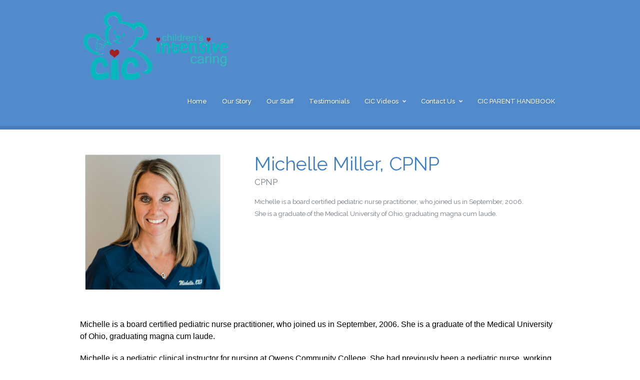

--- FILE ---
content_type: text/html; charset=UTF-8
request_url: https://www.intensivecaring.com/staff/pierre-fauchard/
body_size: 12489
content:


<!DOCTYPE html>
<!--[if IE 7]>	<html class="ie ie7" dir="ltr" lang="en" prefix="og: https://ogp.me/ns#" prefix="og: http://ogp.me/ns#">	<![endif]-->
<!--[if IE 8]>	<html class="ie ie8" dir="ltr" lang="en" prefix="og: https://ogp.me/ns#" prefix="og: http://ogp.me/ns#">	<![endif]-->
<!--[if IE 9]>	<html class="ie ie9" dir="ltr" lang="en" prefix="og: https://ogp.me/ns#" prefix="og: http://ogp.me/ns#">	<![endif]-->
<!--[if (gt IE 9)|!(IE)]>
<html dir="ltr" lang="en" prefix="og: https://ogp.me/ns#" prefix="og: http://ogp.me/ns#">
<![endif]-->
<head>

        <meta charset="UTF-8" />
	<title>Michelle Miller, CPNP - Children's Intensive Caring Children&#8217;s Intensive Caring</title>

	<!-- Pingback -->
	<link rel="pingback" href="https://www.intensivecaring.com/xmlrpc.php" />

	<meta name=“keywords”  content="Toledo Pediatrics, Sylvania Pediatrics Toledo, 
        Toledo Pediatrician Toledo,Toledo oh pediatrics, Maumee OH Pediatrics, Toledo Childrens Doctor, 
        Toledo Ohio Pediatrics,Sylvania Ohio Pediatrics, Toledo Pregnancy Doctor, Toledo Best Pediatrics">
        <meta name="viewport" content="width=device-width, initial-scale=1.0, maximum-scale=1.0, user-scalable=0">
	<meta http-equiv="X-UA-Compatible" content="IE=edge,chrome=1" />

	
		<!-- All in One SEO 4.9.3 - aioseo.com -->
	<meta name="description" content="Michelle is a board certified pediatric nurse practitioner, who joined us in September, 2006. She is a graduate of the Medical University of Ohio, graduating magna cum laude." />
	<meta name="robots" content="max-image-preview:large" />
	<link rel="canonical" href="https://www.intensivecaring.com/staff/pierre-fauchard/" />
	<meta name="generator" content="All in One SEO (AIOSEO) 4.9.3" />
		<meta property="og:locale" content="en_US" />
		<meta property="og:site_name" content="Children&#039;s Intensive Caring - Toledo Pediatricians practicing in NW Ohio &amp; SE Michigan" />
		<meta property="og:type" content="article" />
		<meta property="og:title" content="Michelle Miller, CPNP - Children&#039;s Intensive Caring" />
		<meta property="og:description" content="Michelle is a board certified pediatric nurse practitioner, who joined us in September, 2006. She is a graduate of the Medical University of Ohio, graduating magna cum laude." />
		<meta property="og:url" content="https://www.intensivecaring.com/staff/pierre-fauchard/" />
		<meta property="article:published_time" content="2013-08-15T20:41:42+00:00" />
		<meta property="article:modified_time" content="2022-07-16T12:48:39+00:00" />
		<meta name="twitter:card" content="summary_large_image" />
		<meta name="twitter:title" content="Michelle Miller, CPNP - Children&#039;s Intensive Caring" />
		<meta name="twitter:description" content="Michelle is a board certified pediatric nurse practitioner, who joined us in September, 2006. She is a graduate of the Medical University of Ohio, graduating magna cum laude." />
		<script type="application/ld+json" class="aioseo-schema">
			{"@context":"https:\/\/schema.org","@graph":[{"@type":"BreadcrumbList","@id":"https:\/\/www.intensivecaring.com\/staff\/pierre-fauchard\/#breadcrumblist","itemListElement":[{"@type":"ListItem","@id":"https:\/\/www.intensivecaring.com#listItem","position":1,"name":"Home","item":"https:\/\/www.intensivecaring.com","nextItem":{"@type":"ListItem","@id":"https:\/\/www.intensivecaring.com\/department\/cpnp\/#listItem","name":"CPNP"}},{"@type":"ListItem","@id":"https:\/\/www.intensivecaring.com\/department\/cpnp\/#listItem","position":2,"name":"CPNP","item":"https:\/\/www.intensivecaring.com\/department\/cpnp\/","nextItem":{"@type":"ListItem","@id":"https:\/\/www.intensivecaring.com\/staff\/pierre-fauchard\/#listItem","name":"Michelle Miller, CPNP"},"previousItem":{"@type":"ListItem","@id":"https:\/\/www.intensivecaring.com#listItem","name":"Home"}},{"@type":"ListItem","@id":"https:\/\/www.intensivecaring.com\/staff\/pierre-fauchard\/#listItem","position":3,"name":"Michelle Miller, CPNP","previousItem":{"@type":"ListItem","@id":"https:\/\/www.intensivecaring.com\/department\/cpnp\/#listItem","name":"CPNP"}}]},{"@type":"Organization","@id":"https:\/\/www.intensivecaring.com\/#organization","name":"Children's Intensive Caring","description":"Toledo Pediatricians practicing in NW Ohio & SE Michigan","url":"https:\/\/www.intensivecaring.com\/"},{"@type":"WebPage","@id":"https:\/\/www.intensivecaring.com\/staff\/pierre-fauchard\/#webpage","url":"https:\/\/www.intensivecaring.com\/staff\/pierre-fauchard\/","name":"Michelle Miller, CPNP - Children's Intensive Caring","description":"Michelle is a board certified pediatric nurse practitioner, who joined us in September, 2006. She is a graduate of the Medical University of Ohio, graduating magna cum laude.","inLanguage":"en","isPartOf":{"@id":"https:\/\/www.intensivecaring.com\/#website"},"breadcrumb":{"@id":"https:\/\/www.intensivecaring.com\/staff\/pierre-fauchard\/#breadcrumblist"},"image":{"@type":"ImageObject","url":"https:\/\/www.intensivecaring.com\/wp-content\/uploads\/2013\/08\/mm1.jpg","@id":"https:\/\/www.intensivecaring.com\/staff\/pierre-fauchard\/#mainImage","width":768,"height":726},"primaryImageOfPage":{"@id":"https:\/\/www.intensivecaring.com\/staff\/pierre-fauchard\/#mainImage"},"datePublished":"2013-08-15T20:41:42-04:00","dateModified":"2022-07-16T08:48:39-04:00"},{"@type":"WebSite","@id":"https:\/\/www.intensivecaring.com\/#website","url":"https:\/\/www.intensivecaring.com\/","name":"Children's Intensive Caring","description":"Toledo Pediatricians practicing in NW Ohio & SE Michigan","inLanguage":"en","publisher":{"@id":"https:\/\/www.intensivecaring.com\/#organization"}}]}
		</script>
		<!-- All in One SEO -->

<link rel="alternate" type="application/rss+xml" title="Children&#039;s Intensive Caring &raquo; Feed" href="https://www.intensivecaring.com/feed/" />
<link rel="alternate" title="oEmbed (JSON)" type="application/json+oembed" href="https://www.intensivecaring.com/wp-json/oembed/1.0/embed?url=https%3A%2F%2Fwww.intensivecaring.com%2Fstaff%2Fpierre-fauchard%2F" />
<link rel="alternate" title="oEmbed (XML)" type="text/xml+oembed" href="https://www.intensivecaring.com/wp-json/oembed/1.0/embed?url=https%3A%2F%2Fwww.intensivecaring.com%2Fstaff%2Fpierre-fauchard%2F&#038;format=xml" />
<style id='wp-img-auto-sizes-contain-inline-css' type='text/css'>
img:is([sizes=auto i],[sizes^="auto," i]){contain-intrinsic-size:3000px 1500px}
/*# sourceURL=wp-img-auto-sizes-contain-inline-css */
</style>
<link rel='stylesheet' id='nice-style-css' href='https://www.intensivecaring.com/wp-content/themes/paeon/style.css?ver=6.9' type='text/css' media='all' />
<link rel='stylesheet' id='nice-fancybox-css' href='https://www.intensivecaring.com/wp-content/themes/paeon/includes/css/jquery.fancybox.css?ver=6.9' type='text/css' media='all' />
<link rel='stylesheet' id='nice-options-styles-css' href='https://www.intensivecaring.com/wp-content/themes/paeon/includes/css/nice-options.css?ver=6.9' type='text/css' media='all' />
<style id='nice-options-styles-inline-css' type='text/css'>
/* Nice Custom Styling */

#navigation .nav li:hover a, #navigation .nav li.current-menu-ancestor a, #navigation .nav li.current-menu-item a, #navigation .nav li.sfHover, .nav li ul, #top #navigation .nav li ul li a, ul.four-col-grid .thumb a, .nice-contact-form input[type=submit], input[type="submit"], #tabs .inside .tags a:hover, .flex-caption a.read-more, #header #top #toggle-nav{ background-color: #3e7ec2;  }
#filter li a:hover, #filter li.active a{ background: #3e7ec2;  }
#footer .testimonials .feedback .feedback-url, a, body #sidebar .widget_nice_appointments h3, .home-block h3, .welcome-message h2 b, .welcome-message h2 strong, .welcome-message h2 span, .one-col-grid.service-grid .entry-title a,.page-head h1.entry-title, body.page-template-template-contact-php #content h3, span.required, .home-staff li .staff-deparment a:hover, body.single-staff .staff-info header h1, .nice-contact-form #node{ color: #3e7ec2;  }
.entry blockquote{ border-left-color: #3e7ec2;  }
.flex-caption p a{ border-bottom-color: #3e7ec2;  }
.call-number{ color: #55d7db;  }
#commentform input[type="submit"], #footer-widgets .textwidget .read-more-link, #nice_appointment input[type="submit"], .button-bg{ background: #55d7db;  }
#header { background-color: #528BCB; }
@media screen and (max-width: 1024px) { .has-slider #header { background-color: #528BCB; } }
#header { background-position : left top; }
#header { background-repeat : repeat; }

/*# sourceURL=nice-options-styles-inline-css */
</style>
<style id='wp-emoji-styles-inline-css' type='text/css'>

	img.wp-smiley, img.emoji {
		display: inline !important;
		border: none !important;
		box-shadow: none !important;
		height: 1em !important;
		width: 1em !important;
		margin: 0 0.07em !important;
		vertical-align: -0.1em !important;
		background: none !important;
		padding: 0 !important;
	}
/*# sourceURL=wp-emoji-styles-inline-css */
</style>
<style id='wp-block-library-inline-css' type='text/css'>
:root{--wp-block-synced-color:#7a00df;--wp-block-synced-color--rgb:122,0,223;--wp-bound-block-color:var(--wp-block-synced-color);--wp-editor-canvas-background:#ddd;--wp-admin-theme-color:#007cba;--wp-admin-theme-color--rgb:0,124,186;--wp-admin-theme-color-darker-10:#006ba1;--wp-admin-theme-color-darker-10--rgb:0,107,160.5;--wp-admin-theme-color-darker-20:#005a87;--wp-admin-theme-color-darker-20--rgb:0,90,135;--wp-admin-border-width-focus:2px}@media (min-resolution:192dpi){:root{--wp-admin-border-width-focus:1.5px}}.wp-element-button{cursor:pointer}:root .has-very-light-gray-background-color{background-color:#eee}:root .has-very-dark-gray-background-color{background-color:#313131}:root .has-very-light-gray-color{color:#eee}:root .has-very-dark-gray-color{color:#313131}:root .has-vivid-green-cyan-to-vivid-cyan-blue-gradient-background{background:linear-gradient(135deg,#00d084,#0693e3)}:root .has-purple-crush-gradient-background{background:linear-gradient(135deg,#34e2e4,#4721fb 50%,#ab1dfe)}:root .has-hazy-dawn-gradient-background{background:linear-gradient(135deg,#faaca8,#dad0ec)}:root .has-subdued-olive-gradient-background{background:linear-gradient(135deg,#fafae1,#67a671)}:root .has-atomic-cream-gradient-background{background:linear-gradient(135deg,#fdd79a,#004a59)}:root .has-nightshade-gradient-background{background:linear-gradient(135deg,#330968,#31cdcf)}:root .has-midnight-gradient-background{background:linear-gradient(135deg,#020381,#2874fc)}:root{--wp--preset--font-size--normal:16px;--wp--preset--font-size--huge:42px}.has-regular-font-size{font-size:1em}.has-larger-font-size{font-size:2.625em}.has-normal-font-size{font-size:var(--wp--preset--font-size--normal)}.has-huge-font-size{font-size:var(--wp--preset--font-size--huge)}.has-text-align-center{text-align:center}.has-text-align-left{text-align:left}.has-text-align-right{text-align:right}.has-fit-text{white-space:nowrap!important}#end-resizable-editor-section{display:none}.aligncenter{clear:both}.items-justified-left{justify-content:flex-start}.items-justified-center{justify-content:center}.items-justified-right{justify-content:flex-end}.items-justified-space-between{justify-content:space-between}.screen-reader-text{border:0;clip-path:inset(50%);height:1px;margin:-1px;overflow:hidden;padding:0;position:absolute;width:1px;word-wrap:normal!important}.screen-reader-text:focus{background-color:#ddd;clip-path:none;color:#444;display:block;font-size:1em;height:auto;left:5px;line-height:normal;padding:15px 23px 14px;text-decoration:none;top:5px;width:auto;z-index:100000}html :where(.has-border-color){border-style:solid}html :where([style*=border-top-color]){border-top-style:solid}html :where([style*=border-right-color]){border-right-style:solid}html :where([style*=border-bottom-color]){border-bottom-style:solid}html :where([style*=border-left-color]){border-left-style:solid}html :where([style*=border-width]){border-style:solid}html :where([style*=border-top-width]){border-top-style:solid}html :where([style*=border-right-width]){border-right-style:solid}html :where([style*=border-bottom-width]){border-bottom-style:solid}html :where([style*=border-left-width]){border-left-style:solid}html :where(img[class*=wp-image-]){height:auto;max-width:100%}:where(figure){margin:0 0 1em}html :where(.is-position-sticky){--wp-admin--admin-bar--position-offset:var(--wp-admin--admin-bar--height,0px)}@media screen and (max-width:600px){html :where(.is-position-sticky){--wp-admin--admin-bar--position-offset:0px}}

/*# sourceURL=wp-block-library-inline-css */
</style><style id='global-styles-inline-css' type='text/css'>
:root{--wp--preset--aspect-ratio--square: 1;--wp--preset--aspect-ratio--4-3: 4/3;--wp--preset--aspect-ratio--3-4: 3/4;--wp--preset--aspect-ratio--3-2: 3/2;--wp--preset--aspect-ratio--2-3: 2/3;--wp--preset--aspect-ratio--16-9: 16/9;--wp--preset--aspect-ratio--9-16: 9/16;--wp--preset--color--black: #000000;--wp--preset--color--cyan-bluish-gray: #abb8c3;--wp--preset--color--white: #ffffff;--wp--preset--color--pale-pink: #f78da7;--wp--preset--color--vivid-red: #cf2e2e;--wp--preset--color--luminous-vivid-orange: #ff6900;--wp--preset--color--luminous-vivid-amber: #fcb900;--wp--preset--color--light-green-cyan: #7bdcb5;--wp--preset--color--vivid-green-cyan: #00d084;--wp--preset--color--pale-cyan-blue: #8ed1fc;--wp--preset--color--vivid-cyan-blue: #0693e3;--wp--preset--color--vivid-purple: #9b51e0;--wp--preset--gradient--vivid-cyan-blue-to-vivid-purple: linear-gradient(135deg,rgb(6,147,227) 0%,rgb(155,81,224) 100%);--wp--preset--gradient--light-green-cyan-to-vivid-green-cyan: linear-gradient(135deg,rgb(122,220,180) 0%,rgb(0,208,130) 100%);--wp--preset--gradient--luminous-vivid-amber-to-luminous-vivid-orange: linear-gradient(135deg,rgb(252,185,0) 0%,rgb(255,105,0) 100%);--wp--preset--gradient--luminous-vivid-orange-to-vivid-red: linear-gradient(135deg,rgb(255,105,0) 0%,rgb(207,46,46) 100%);--wp--preset--gradient--very-light-gray-to-cyan-bluish-gray: linear-gradient(135deg,rgb(238,238,238) 0%,rgb(169,184,195) 100%);--wp--preset--gradient--cool-to-warm-spectrum: linear-gradient(135deg,rgb(74,234,220) 0%,rgb(151,120,209) 20%,rgb(207,42,186) 40%,rgb(238,44,130) 60%,rgb(251,105,98) 80%,rgb(254,248,76) 100%);--wp--preset--gradient--blush-light-purple: linear-gradient(135deg,rgb(255,206,236) 0%,rgb(152,150,240) 100%);--wp--preset--gradient--blush-bordeaux: linear-gradient(135deg,rgb(254,205,165) 0%,rgb(254,45,45) 50%,rgb(107,0,62) 100%);--wp--preset--gradient--luminous-dusk: linear-gradient(135deg,rgb(255,203,112) 0%,rgb(199,81,192) 50%,rgb(65,88,208) 100%);--wp--preset--gradient--pale-ocean: linear-gradient(135deg,rgb(255,245,203) 0%,rgb(182,227,212) 50%,rgb(51,167,181) 100%);--wp--preset--gradient--electric-grass: linear-gradient(135deg,rgb(202,248,128) 0%,rgb(113,206,126) 100%);--wp--preset--gradient--midnight: linear-gradient(135deg,rgb(2,3,129) 0%,rgb(40,116,252) 100%);--wp--preset--font-size--small: 13px;--wp--preset--font-size--medium: 20px;--wp--preset--font-size--large: 36px;--wp--preset--font-size--x-large: 42px;--wp--preset--spacing--20: 0.44rem;--wp--preset--spacing--30: 0.67rem;--wp--preset--spacing--40: 1rem;--wp--preset--spacing--50: 1.5rem;--wp--preset--spacing--60: 2.25rem;--wp--preset--spacing--70: 3.38rem;--wp--preset--spacing--80: 5.06rem;--wp--preset--shadow--natural: 6px 6px 9px rgba(0, 0, 0, 0.2);--wp--preset--shadow--deep: 12px 12px 50px rgba(0, 0, 0, 0.4);--wp--preset--shadow--sharp: 6px 6px 0px rgba(0, 0, 0, 0.2);--wp--preset--shadow--outlined: 6px 6px 0px -3px rgb(255, 255, 255), 6px 6px rgb(0, 0, 0);--wp--preset--shadow--crisp: 6px 6px 0px rgb(0, 0, 0);}:where(.is-layout-flex){gap: 0.5em;}:where(.is-layout-grid){gap: 0.5em;}body .is-layout-flex{display: flex;}.is-layout-flex{flex-wrap: wrap;align-items: center;}.is-layout-flex > :is(*, div){margin: 0;}body .is-layout-grid{display: grid;}.is-layout-grid > :is(*, div){margin: 0;}:where(.wp-block-columns.is-layout-flex){gap: 2em;}:where(.wp-block-columns.is-layout-grid){gap: 2em;}:where(.wp-block-post-template.is-layout-flex){gap: 1.25em;}:where(.wp-block-post-template.is-layout-grid){gap: 1.25em;}.has-black-color{color: var(--wp--preset--color--black) !important;}.has-cyan-bluish-gray-color{color: var(--wp--preset--color--cyan-bluish-gray) !important;}.has-white-color{color: var(--wp--preset--color--white) !important;}.has-pale-pink-color{color: var(--wp--preset--color--pale-pink) !important;}.has-vivid-red-color{color: var(--wp--preset--color--vivid-red) !important;}.has-luminous-vivid-orange-color{color: var(--wp--preset--color--luminous-vivid-orange) !important;}.has-luminous-vivid-amber-color{color: var(--wp--preset--color--luminous-vivid-amber) !important;}.has-light-green-cyan-color{color: var(--wp--preset--color--light-green-cyan) !important;}.has-vivid-green-cyan-color{color: var(--wp--preset--color--vivid-green-cyan) !important;}.has-pale-cyan-blue-color{color: var(--wp--preset--color--pale-cyan-blue) !important;}.has-vivid-cyan-blue-color{color: var(--wp--preset--color--vivid-cyan-blue) !important;}.has-vivid-purple-color{color: var(--wp--preset--color--vivid-purple) !important;}.has-black-background-color{background-color: var(--wp--preset--color--black) !important;}.has-cyan-bluish-gray-background-color{background-color: var(--wp--preset--color--cyan-bluish-gray) !important;}.has-white-background-color{background-color: var(--wp--preset--color--white) !important;}.has-pale-pink-background-color{background-color: var(--wp--preset--color--pale-pink) !important;}.has-vivid-red-background-color{background-color: var(--wp--preset--color--vivid-red) !important;}.has-luminous-vivid-orange-background-color{background-color: var(--wp--preset--color--luminous-vivid-orange) !important;}.has-luminous-vivid-amber-background-color{background-color: var(--wp--preset--color--luminous-vivid-amber) !important;}.has-light-green-cyan-background-color{background-color: var(--wp--preset--color--light-green-cyan) !important;}.has-vivid-green-cyan-background-color{background-color: var(--wp--preset--color--vivid-green-cyan) !important;}.has-pale-cyan-blue-background-color{background-color: var(--wp--preset--color--pale-cyan-blue) !important;}.has-vivid-cyan-blue-background-color{background-color: var(--wp--preset--color--vivid-cyan-blue) !important;}.has-vivid-purple-background-color{background-color: var(--wp--preset--color--vivid-purple) !important;}.has-black-border-color{border-color: var(--wp--preset--color--black) !important;}.has-cyan-bluish-gray-border-color{border-color: var(--wp--preset--color--cyan-bluish-gray) !important;}.has-white-border-color{border-color: var(--wp--preset--color--white) !important;}.has-pale-pink-border-color{border-color: var(--wp--preset--color--pale-pink) !important;}.has-vivid-red-border-color{border-color: var(--wp--preset--color--vivid-red) !important;}.has-luminous-vivid-orange-border-color{border-color: var(--wp--preset--color--luminous-vivid-orange) !important;}.has-luminous-vivid-amber-border-color{border-color: var(--wp--preset--color--luminous-vivid-amber) !important;}.has-light-green-cyan-border-color{border-color: var(--wp--preset--color--light-green-cyan) !important;}.has-vivid-green-cyan-border-color{border-color: var(--wp--preset--color--vivid-green-cyan) !important;}.has-pale-cyan-blue-border-color{border-color: var(--wp--preset--color--pale-cyan-blue) !important;}.has-vivid-cyan-blue-border-color{border-color: var(--wp--preset--color--vivid-cyan-blue) !important;}.has-vivid-purple-border-color{border-color: var(--wp--preset--color--vivid-purple) !important;}.has-vivid-cyan-blue-to-vivid-purple-gradient-background{background: var(--wp--preset--gradient--vivid-cyan-blue-to-vivid-purple) !important;}.has-light-green-cyan-to-vivid-green-cyan-gradient-background{background: var(--wp--preset--gradient--light-green-cyan-to-vivid-green-cyan) !important;}.has-luminous-vivid-amber-to-luminous-vivid-orange-gradient-background{background: var(--wp--preset--gradient--luminous-vivid-amber-to-luminous-vivid-orange) !important;}.has-luminous-vivid-orange-to-vivid-red-gradient-background{background: var(--wp--preset--gradient--luminous-vivid-orange-to-vivid-red) !important;}.has-very-light-gray-to-cyan-bluish-gray-gradient-background{background: var(--wp--preset--gradient--very-light-gray-to-cyan-bluish-gray) !important;}.has-cool-to-warm-spectrum-gradient-background{background: var(--wp--preset--gradient--cool-to-warm-spectrum) !important;}.has-blush-light-purple-gradient-background{background: var(--wp--preset--gradient--blush-light-purple) !important;}.has-blush-bordeaux-gradient-background{background: var(--wp--preset--gradient--blush-bordeaux) !important;}.has-luminous-dusk-gradient-background{background: var(--wp--preset--gradient--luminous-dusk) !important;}.has-pale-ocean-gradient-background{background: var(--wp--preset--gradient--pale-ocean) !important;}.has-electric-grass-gradient-background{background: var(--wp--preset--gradient--electric-grass) !important;}.has-midnight-gradient-background{background: var(--wp--preset--gradient--midnight) !important;}.has-small-font-size{font-size: var(--wp--preset--font-size--small) !important;}.has-medium-font-size{font-size: var(--wp--preset--font-size--medium) !important;}.has-large-font-size{font-size: var(--wp--preset--font-size--large) !important;}.has-x-large-font-size{font-size: var(--wp--preset--font-size--x-large) !important;}
/*# sourceURL=global-styles-inline-css */
</style>

<style id='classic-theme-styles-inline-css' type='text/css'>
/*! This file is auto-generated */
.wp-block-button__link{color:#fff;background-color:#32373c;border-radius:9999px;box-shadow:none;text-decoration:none;padding:calc(.667em + 2px) calc(1.333em + 2px);font-size:1.125em}.wp-block-file__button{background:#32373c;color:#fff;text-decoration:none}
/*# sourceURL=/wp-includes/css/classic-themes.min.css */
</style>
<link rel='stylesheet' id='srzmpcss-css' href='https://www.intensivecaring.com/wp-content/plugins/srizon-responsive-youtube-album/css/mag-popup.min.css?ver=6.9' type='text/css' media='all' />
<link rel='stylesheet' id='srzytstyles-css' href='https://www.intensivecaring.com/wp-content/plugins/srizon-responsive-youtube-album/css/srzytstyles.css?ver=6.9' type='text/css' media='all' />
<link rel='stylesheet' id='srzcustomcss-css' href='https://www.intensivecaring.com/wp-content/plugins/srizon-responsive-youtube-album/css/srizon.custom.min.css?ver=3.5.0' type='text/css' media='all' />
<link rel='stylesheet' id='ppress-frontend-css' href='https://www.intensivecaring.com/wp-content/plugins/wp-user-avatar/assets/css/frontend.min.css?ver=4.16.8' type='text/css' media='all' />
<link rel='stylesheet' id='ppress-flatpickr-css' href='https://www.intensivecaring.com/wp-content/plugins/wp-user-avatar/assets/flatpickr/flatpickr.min.css?ver=4.16.8' type='text/css' media='all' />
<link rel='stylesheet' id='ppress-select2-css' href='https://www.intensivecaring.com/wp-content/plugins/wp-user-avatar/assets/select2/select2.min.css?ver=6.9' type='text/css' media='all' />
<link rel='stylesheet' id='mc4wp-form-basic-css' href='https://www.intensivecaring.com/wp-content/plugins/mailchimp-for-wp/assets/css/form-basic.css?ver=4.11.1' type='text/css' media='all' />
<link rel='stylesheet' id='wc-shortcodes-style-css' href='https://www.intensivecaring.com/wp-content/plugins/wc-shortcodes/public/assets/css/style.css?ver=3.46' type='text/css' media='all' />
<link rel='stylesheet' id='tablepress-default-css' href='https://www.intensivecaring.com/wp-content/plugins/tablepress/css/build/default.css?ver=3.2.6' type='text/css' media='all' />
<link rel='stylesheet' id='wordpresscanvas-font-awesome-css' href='https://www.intensivecaring.com/wp-content/plugins/wc-shortcodes/public/assets/css/font-awesome.min.css?ver=4.7.0' type='text/css' media='all' />
<meta name="generator" content="Paeon 1.0.4" />
<meta name="generator" content="Nice Framework 1.1.0" />
<script type="text/javascript" src="https://www.intensivecaring.com/wp-includes/js/jquery/jquery.min.js?ver=3.7.1" id="jquery-core-js"></script>
<script type="text/javascript" src="https://www.intensivecaring.com/wp-includes/js/jquery/jquery-migrate.min.js?ver=3.4.1" id="jquery-migrate-js"></script>
<script type="text/javascript" src="https://www.intensivecaring.com/wp-content/plugins/srizon-responsive-youtube-album/js/mag-popup.js?ver=6.9" id="srzmp-js"></script>
<script type="text/javascript" src="https://www.intensivecaring.com/wp-content/plugins/srizon-responsive-youtube-album/js/srizon.custom.min.js?ver=3.5.0" id="srzcustom-js"></script>
<script type="text/javascript" src="https://www.intensivecaring.com/wp-content/plugins/wp-user-avatar/assets/flatpickr/flatpickr.min.js?ver=4.16.8" id="ppress-flatpickr-js"></script>
<script type="text/javascript" src="https://www.intensivecaring.com/wp-content/plugins/wp-user-avatar/assets/select2/select2.min.js?ver=4.16.8" id="ppress-select2-js"></script>
<script type="text/javascript" src="https://www.intensivecaring.com/wp-content/themes/paeon/includes/js/jquery.quicksand.js?ver=6.9" id="nice-quicksand-js"></script>
<script type="text/javascript" src="https://www.intensivecaring.com/wp-content/themes/paeon/includes/js/general.js?ver=6.9" id="nice-general-js"></script>
<script type="text/javascript" src="https://www.intensivecaring.com/wp-content/themes/paeon/includes/js/superfish.min.js?ver=6.9" id="nice-superfish-js"></script>
<script type="text/javascript" src="https://www.intensivecaring.com/wp-content/themes/paeon/includes/js/jquery.fancybox.js?ver=6.9" id="nice-fancybox-js-js"></script>
<script type="text/javascript" src="https://www.intensivecaring.com/wp-content/themes/paeon/includes/js/imagesloaded.min.js?ver=6.9" id="nice-imagesloaded-js"></script>
<script type="text/javascript" src="https://ajax.microsoft.com/ajax/jquery.validate/1.9/jquery.validate.min.js?ver=6.9" id="nice-contact-validation-js"></script>
<link rel="https://api.w.org/" href="https://www.intensivecaring.com/wp-json/" /><link rel="EditURI" type="application/rsd+xml" title="RSD" href="https://www.intensivecaring.com/xmlrpc.php?rsd" />
<meta name="generator" content="WordPress 6.9" />
<link rel='shortlink' href='https://www.intensivecaring.com/?p=185' />
		<meta name="abstract" content="Toledo Ohio Pediatricians practicing in NW Ohio &amp; SE Michigan">
		<meta name="author" content="Mike Pappas">
		<meta name="classification" content="Pediatrician ">
		<meta name="copyright" content="Copyright Children\'s Intensive Caring - All rights Reserved.">
		<meta name="designer" content="The Edit Lab">
		<meta name="distribution" content="Global">
		<meta name="language" content="en-US">
		<meta name="publisher" content="Children\'s Intensive Caring">
		<meta name="rating" content="General">
		<meta name="resource-type" content="Document">
		<meta name="revisit-after" content="3">
		<meta name="subject" content="Pediatrics">
		<meta name="template" content="Paeon">
		<meta name="example" content="custom">
<meta name='description' content='For information about Pediatrician Perrysburg Ohio in Toledo, call us today! Michelle is a board certified pediatric nurse practitioner, who joined us in S' />
<!-- Custom Favicon -->
<link rel="shortcut icon" href="https://www.intensivecaring.com/wp-content/uploads/2014/01/top.ht15-300x150.jpg"/>

<!-- Custom CSS -->
<style type="text/css">
input { color:#4b4b4b;font-size:16px; }
textarea { color:#4b4b4b;font-size:16px; }
#home-service li { opacity:1; }

@media only screen and (min-width: 800px) {
  textarea { width:655px; }
}</style>


<!-- Custom CSS -->
<link href="https://www.intensivecaring.com/wp-content/themes/paeon/custom.css" rel="stylesheet" type="text/css" />
<meta property="og:type" content="article" />
<meta property="og:title" content="Michelle Miller, CPNP" />
<meta property="og:url" content="https://www.intensivecaring.com/staff/pierre-fauchard/" />
<meta property="og:description" content="Michelle is a board certified pediatric nurse practitioner, who joined us in September, 2006. She is a graduate of the Medical University of Ohio, graduating magna cum laude. " />
<meta property="og:image" content="https://www.intensivecaring.com/wp-content/uploads/2013/08/mm1-300x284.jpg" />

		<script type="text/javascript">
		//<![CDATA[
		jQuery(document).ready( function($) {

			jQuery('#nice_appointment').validate({

				messages: {
							"name":{"required":"Please enter your name."},
							"phone":{"required":"Please enter your phone number."},
							"mail":{"required":"Please enter your email address."},
							"date":{"required":"Please enter the appointment date."},
							"message":{"required":"Please enter a message."}
				},

				submitHandler: function(form) {

					var str = jQuery('#nice_appointment').serialize();

					jQuery.ajax({
						type: "POST",
						url: "https://www.intensivecaring.com/wp-admin/admin-ajax.php",
						data: 'action=nice_appointment_form&nonce=438e8f012d&' + str,
						success: function(msg) {

							jQuery("#node").ajaxComplete( function(event, request, settings) {
										if( msg == 'sent' ) {
												jQuery("#nice_appointment #node").hide();
												jQuery("#nice_appointment #success").fadeIn("slow");
												jQuery("#nice_appointment input[type=text], #nice_appointment textarea").val("");
										} else {
												result = msg;
												jQuery("#nice_appointment #node").html(result);
												jQuery("#nice_appointment #node").fadeIn("slow");
										}
							});
						}

					});
					return false;
					form.submit();
				}
			});
		});
		//]]>
		</script>
		
		<link href='https://fonts.googleapis.com/css?family=Open+Sans:700' rel='stylesheet' type='text/css'>
		<link href='https://fonts.googleapis.com/css?family=Raleway:200,400,500,600,700,800' rel='stylesheet' type='text/css'>
	

</head>

<body data-rsssl=1 class="wp-singular staff-template-default single single-staff postid-185 wp-theme-paeon wc-shortcodes-font-awesome-enabled sidebar-right chrome">

<!-- BEGIN #content-top -->
<div id="content-top">

	<div id="featured-wrap" class="clearfix">

	<!-- BEGIN #header -->
	<header id="header" class="clearfix">

		<!-- BEGIN #top -->
		<div id="top" class="col-full">

			<!-- BEGIN #logo -->
			<div id="logo" class="fl">
				<h1>
					<a href="https://www.intensivecaring.com" title="Children&#8217;s Intensive Caring">
					
					<img src="https://www.intensivecaring.com/wp-content/uploads/2014/01/CIClogo11-300x154.png" alt="Children&#8217;s Intensive Caring" />
				
					</a>
				</h1>

			<!-- END #logo -->
			</div>

			<a href="#" id="toggle-nav"></a>

			<!-- BEGIN #navigation -->
			<nav id="navigation">

			

			<div class="menu-navigation-container"><ul id="main-nav" class="nav fl clearfix"><li id="menu-item-3617" class="menu-item menu-item-type-post_type menu-item-object-page menu-item-home menu-item-3617"><a href="https://www.intensivecaring.com/">Home</a><span class="down-arrow"></span></li>
<li id="menu-item-3542" class="menu-item menu-item-type-post_type menu-item-object-page menu-item-3542"><a href="https://www.intensivecaring.com/sylvania-ohio-pediatric-office/">Our Story</a><span class="down-arrow"></span></li>
<li id="menu-item-3651" class="menu-item menu-item-type-post_type menu-item-object-page menu-item-3651"><a href="https://www.intensivecaring.com/our-staff/">Our Staff</a><span class="down-arrow"></span></li>
<li id="menu-item-3561" class="menu-item menu-item-type-post_type menu-item-object-page menu-item-3561"><a href="https://www.intensivecaring.com/testimonials/">Testimonials</a><span class="down-arrow"></span></li>
<li id="menu-item-3920" class="menu-item menu-item-type-post_type menu-item-object-page menu-item-has-children menu-item-3920"><a href="https://www.intensivecaring.com/cic-videos/">CIC Videos</a><span class="down-arrow"></span>
<ul class="sub-menu">
	<li id="menu-item-3714" class="menu-item menu-item-type-post_type menu-item-object-page menu-item-3714"><a href="https://www.intensivecaring.com/3710-2/">Community Service</a><span class="down-arrow"></span></li>
</ul>
</li>
<li id="menu-item-3618" class="menu-item menu-item-type-post_type menu-item-object-page menu-item-has-children menu-item-3618"><a href="https://www.intensivecaring.com/contact-us/">Contact Us</a><span class="down-arrow"></span>
<ul class="sub-menu">
	<li id="menu-item-4130" class="menu-item menu-item-type-post_type menu-item-object-page menu-item-4130"><a href="https://www.intensivecaring.com/location/">Location</a><span class="down-arrow"></span></li>
	<li id="menu-item-3709" class="menu-item menu-item-type-post_type menu-item-object-page menu-item-3709"><a href="https://www.intensivecaring.com/emergency-numbers/">Emergency Numbers</a><span class="down-arrow"></span></li>
	<li id="menu-item-5312" class="menu-item menu-item-type-post_type menu-item-object-page menu-item-5312"><a href="https://www.intensivecaring.com/contact-us/peds-hotline/">PEDS HOTLINE</a><span class="down-arrow"></span></li>
</ul>
</li>
<li id="menu-item-5478" class="menu-item menu-item-type-post_type menu-item-object-page menu-item-5478"><a href="https://www.intensivecaring.com/contact-us/parent-handbook/">CIC PARENT HANDBOOK</a><span class="down-arrow"></span></li>
</ul></div>

			<!-- END #navigation -->
			</nav>

		<!-- END #top -->
		</div>

	<!-- END #header -->
	</header>



	</div>

</div>

<!-- BEGIN #wrapper -->
<div id="wrapper">

<!-- BEGIN #container -->
<div id="container" class="clearfix">

<!-- BEGIN #content -->
<section id="content" class="full-width pierre-fauchard">



		<article class="post-185 staff type-staff status-publish has-post-thumbnail hentry department-cpnp">

			<div class="entry">

				

					<figure class="thumb">
						<img src="https://www.intensivecaring.com/wp-content/uploads/2013/08/mm1-480x480.jpg" class="nice-image wp-post-image"  title="Michelle Miller, CPNP" alt=""  />
					</figure>

				

				<div class="staff-info has-image">
					<header>
						<h1>Michelle Miller, CPNP</h1>
					</header>

					<div class="staff-deparment">
						<a href="https://www.intensivecaring.com/department/cpnp/" rel="tag">CPNP</a>
					</div>

					
					

					<div class="excerpt-content">
						<p>Michelle is a board certified pediatric nurse practitioner, who joined us in September, 2006. She is a graduate of the Medical University of Ohio, graduating magna cum laude. </p>

					</div>

						<div class="social clearfix">

								
								

								
								

								
								

								
								

							</div>

					</div>

					<div class="post-content has-image">
						<p><span style="font-family: helvetica; color: #000000; font-size: medium;">Michelle is a board certified pediatric nurse practitioner, who joined us in September, 2006. She is a graduate of the Medical University of Ohio, graduating magna cum laude. </span></p>
<p><span style="font-family: helvetica; color: #000000; font-size: medium;">Michelle is a pediatric clinical instructor for nursing at Owens Community College. She had previously been a pediatric nurse, working both in the private pediatric setting and hospital setting. She is smart, thorough, positive, and full of energy. </span></p>
<p><span style="font-family: helvetica; color: #000000; font-size: medium;">She has a boy and a girl. </span></p>
<p><span style="font-family: helvetica; font-size: medium;"> </span></p>
<h3><span style="color: #000000; font-family: helvetica; font-size: medium;"><strong>Michelle Miller, CPNP</strong></span></h3>
<p><span style="color: #000000; font-family: helvetica; font-size: medium;"><i>Children’s Intensive Caring  Pediatrics                                                       </i>9/06- present</span></p>
<p><span style="color: #000000; font-family: helvetica; font-size: medium;">Sylvania, OH</span></p>
<p><span style="color: #000000; font-family: helvetica; font-size: medium;">CPNP (Certified Pediatric Nurse Practitioner)</span></p>
<p><span style="color: #000000; font-family: helvetica; font-size: medium;"><hr class="wc-shortcodes-divider wc-shortcodes-item wc-shortcodes-divider-line-single wc-shortcodes-divider-style-dotted "  /></span></p>
<p><span style="color: #000000; font-family: helvetica; font-size: medium;"><i>Medical University of Ohio                                                                          </i>1/13- present</span></p>
<p><span style="color: #000000; font-family: helvetica; font-size: medium;">Toledo, Ohio</span></p>
<p><span style="color: #000000; font-family: helvetica; font-size: medium;">Clinical Associate</span></p>
<p><span style="color: #000000; font-family: helvetica; font-size: medium;"><hr class="wc-shortcodes-divider wc-shortcodes-item wc-shortcodes-divider-line-single wc-shortcodes-divider-style-dotted "  /></span></p>
<p><span style="color: #000000; font-family: helvetica; font-size: medium;"><i>Owens Community College                                                                         </i>9/06- present</span></p>
<p><span style="color: #000000; font-family: helvetica; font-size: medium;">Toledo, Ohio</span></p>
<p><span style="color: #000000; font-family: helvetica; font-size: medium;">Clinical Instructor</span></p>
<p><span style="color: #000000; font-family: helvetica; font-size: medium;"><hr class="wc-shortcodes-divider wc-shortcodes-item wc-shortcodes-divider-line-single wc-shortcodes-divider-style-dotted "  /></span></p>
<p><span style="color: #000000; font-family: helvetica; font-size: medium;"><i>Medical University of Ohio                                                                           </i>2006</span></p>
<p><span style="color: #000000; font-family: helvetica; font-size: medium;">Toledo, Ohio</span></p>
<p><span style="color: #000000; font-family: helvetica; font-size: medium;">Master of Science in Nursing – Pediatric Nurse Practitioner</span></p>
<p><span style="color: #000000; font-family: helvetica; font-size: medium;"><hr class="wc-shortcodes-divider wc-shortcodes-item wc-shortcodes-divider-line-single wc-shortcodes-divider-style-dotted "  /></span></p>
<p><span style="color: #000000; font-family: helvetica; font-size: medium;"><i>Pediatric Center                                                                                            </i>2002-2006</span></p>
<p><span style="color: #000000; font-family: helvetica; font-size: medium;">Toledo, OH</span></p>
<p><span style="color: #000000; font-family: helvetica; font-size: medium;">RN</span></p>
<p><span style="color: #000000; font-family: helvetica; font-size: medium;"><hr class="wc-shortcodes-divider wc-shortcodes-item wc-shortcodes-divider-line-single wc-shortcodes-divider-style-dotted "  /><i><br />
</i></span></p>
<p><span style="color: #000000; font-family: helvetica; font-size: medium;"><i>Toledo Children’s Hospital                                                                             </i>1998-2002</span></p>
<p><span style="color: #000000; font-family: helvetica; font-size: medium;">Toledo, OH</span></p>
<p><span style="color: #000000; font-family: helvetica; font-size: medium;">RN</span></p>
<p><span style="color: #000000; font-family: helvetica; font-size: medium;"><hr class="wc-shortcodes-divider wc-shortcodes-item wc-shortcodes-divider-line-single wc-shortcodes-divider-style-dotted "  /><i> </i></span></p>
<p><span style="color: #000000; font-family: helvetica; font-size: medium;"><i>Medical University of Ohio</i><i>                                                                             </i>1998</span></p>
<p><span style="color: #000000; font-family: helvetica; font-size: medium;"><i>Toledo, Ohio</i></span></p>
<p><span style="color: #000000; font-family: helvetica; font-size: medium;">Bachelor of Science in Nursing</span></p>

					</div>

			</div>

		</article>

	

	

<!-- END #content -->
</section>

<!-- END #container -->
</div>




	<!-- BEGIN #footer -->

	<footer id="footer">



		


		<!-- BEGIN #footer-widget -->

		<div id="footer-widgets" class="col-full">



			<div class="widget-section odd">

				<div class="box widget widget_nice_tabs">
<div id="tabs">

	<ul class="niceTabs clearfix">

	
			<li class="popular"><a href="#nice_tabs-2-tab-popular">Popular</a></li>
	
			<li class="recent"><a href="#nice_tabs-2-tab-recent">Recent</a></li>
	
			<li class="comments"><a href="#nice_tabs-2-tab-comments">Comments</a></li>
	
			<li class="tags"><a href="#nice_tabs-2-tab-tags">Tags</a></li>
	
	</ul>

	<div class="boxes box inside">

		
				<ul id="nice_tabs-2-tab-popular" class="list">
									<li class="clearfix">
								<img src="https://www.intensivecaring.com/wp-content/uploads/2021/10/IMG_2576-rotated-45x45.jpg" class="nice-image thumbnail"  title="IMG_2576" alt=""  />								<a href="https://www.intensivecaring.com/october-2021-newsletter/" title="October 2021 &#8211; Newsletter">October 2021 &#8211; Newsletter</a>
								<span class="meta">October 18, 2021</span>
						</li>
										<li class="clearfix">
								<img src="https://www.intensivecaring.com/wp-content/uploads/2014/01/1-1-45x45.jpg" class="nice-image thumbnail"  title="Sylvania Pediatrician" alt="Sylvania Pediatrician"  />								<a href="https://www.intensivecaring.com/anti-bacterial-soap/" title="Anti bacterial soap">Anti bacterial soap</a>
								<span class="meta">February 7, 2014</span>
						</li>
										<li class="clearfix">
																<a href="https://www.intensivecaring.com/blood-stool/" title="Blood in Stool">Blood in Stool</a>
								<span class="meta">February 7, 2014</span>
						</li>
						</ul>
						<ul id="nice_tabs-2-tab-recent" class="list">
							<li class="clearfix">
						<img src="https://www.intensivecaring.com/wp-content/uploads/2021/10/IMG_2576-rotated-45x45.jpg" class="nice-image thumbnail"  title="IMG_2576" alt=""  />						<a href="https://www.intensivecaring.com/october-2021-newsletter/" title="October 2021 &#8211; Newsletter">October 2021 &#8211; Newsletter</a>
						<span class="meta">October 18, 2021</span>
				</li>
						<li class="clearfix">
						<img src="https://www.intensivecaring.com/wp-content/uploads/2021/09/MISC-symptoms-1-35x45.pdf" class="nice-image thumbnail"  title="MISC symptoms" alt=""  />						<a href="https://www.intensivecaring.com/mis-c/" title="MIS-C">MIS-C</a>
						<span class="meta">September 23, 2021</span>
				</li>
						<li class="clearfix">
												<a href="https://www.intensivecaring.com/coronavirus-faqs-july-2020/" title="Coronavirus FAQs July 2020">Coronavirus FAQs July 2020</a>
						<span class="meta">July 18, 2020</span>
				</li>
				</ul>
						<ul id="nice_tabs-2-tab-comments" class="list">
					</ul>
						<div id="nice_tabs-2-tab-tags" class="list tags">
			<a href="https://www.intensivecaring.com/tag/2-12-year/" class="tag-cloud-link tag-link-120 tag-link-position-1" style="font-size: 12pt;" aria-label="2 1/2 year (1 item)">2 1/2 year</a>
<a href="https://www.intensivecaring.com/tag/add/" class="tag-cloud-link tag-link-154 tag-link-position-2" style="font-size: 12pt;" aria-label="add (1 item)">add</a>
<a href="https://www.intensivecaring.com/tag/aluminum/" class="tag-cloud-link tag-link-98 tag-link-position-3" style="font-size: 12pt;" aria-label="aluminum (1 item)">aluminum</a>
<a href="https://www.intensivecaring.com/tag/attention/" class="tag-cloud-link tag-link-75 tag-link-position-4" style="font-size: 12pt;" aria-label="Attention (1 item)">Attention</a>
<a href="https://www.intensivecaring.com/tag/behavior/" class="tag-cloud-link tag-link-144 tag-link-position-5" style="font-size: 12pt;" aria-label="Behavior (1 item)">Behavior</a>
<a href="https://www.intensivecaring.com/tag/benadryl/" class="tag-cloud-link tag-link-55 tag-link-position-6" style="font-size: 12pt;" aria-label="Benadryl (1 item)">Benadryl</a>
<a href="https://www.intensivecaring.com/tag/blood/" class="tag-cloud-link tag-link-52 tag-link-position-7" style="font-size: 12pt;" aria-label="Blood (1 item)">Blood</a>
<a href="https://www.intensivecaring.com/tag/bottle/" class="tag-cloud-link tag-link-53 tag-link-position-8" style="font-size: 12pt;" aria-label="Bottle (1 item)">Bottle</a>
<a href="https://www.intensivecaring.com/tag/cold-medicine/" class="tag-cloud-link tag-link-84 tag-link-position-9" style="font-size: 12pt;" aria-label="Cold medicine (1 item)">Cold medicine</a>
<a href="https://www.intensivecaring.com/tag/cough/" class="tag-cloud-link tag-link-54 tag-link-position-10" style="font-size: 12pt;" aria-label="Cough (1 item)">Cough</a>
<a href="https://www.intensivecaring.com/tag/diet/" class="tag-cloud-link tag-link-150 tag-link-position-11" style="font-size: 12pt;" aria-label="diet (1 item)">diet</a>
<a href="https://www.intensivecaring.com/tag/food/" class="tag-cloud-link tag-link-151 tag-link-position-12" style="font-size: 12pt;" aria-label="food (1 item)">food</a>
<a href="https://www.intensivecaring.com/tag/grabbing-head/" class="tag-cloud-link tag-link-147 tag-link-position-13" style="font-size: 12pt;" aria-label="Grabbing head (1 item)">Grabbing head</a>
<a href="https://www.intensivecaring.com/tag/headache/" class="tag-cloud-link tag-link-71 tag-link-position-14" style="font-size: 12pt;" aria-label="Headache (1 item)">Headache</a>
<a href="https://www.intensivecaring.com/tag/hernia/" class="tag-cloud-link tag-link-146 tag-link-position-15" style="font-size: 12pt;" aria-label="Hernia (1 item)">Hernia</a>
<a href="https://www.intensivecaring.com/tag/measles-2/" class="tag-cloud-link tag-link-132 tag-link-position-16" style="font-size: 12pt;" aria-label="measles (1 item)">measles</a>
<a href="https://www.intensivecaring.com/tag/meningococcus/" class="tag-cloud-link tag-link-155 tag-link-position-17" style="font-size: 12pt;" aria-label="meningococcus (1 item)">meningococcus</a>
<a href="https://www.intensivecaring.com/tag/penis/" class="tag-cloud-link tag-link-148 tag-link-position-18" style="font-size: 12pt;" aria-label="Penis (1 item)">Penis</a>
<a href="https://www.intensivecaring.com/tag/soap/" class="tag-cloud-link tag-link-51 tag-link-position-19" style="font-size: 20pt;" aria-label="soap (2 items)">soap</a>
<a href="https://www.intensivecaring.com/tag/tics/" class="tag-cloud-link tag-link-143 tag-link-position-20" style="font-size: 12pt;" aria-label="Tics (1 item)">Tics</a>
<a href="https://www.intensivecaring.com/tag/torticollis/" class="tag-cloud-link tag-link-145 tag-link-position-21" style="font-size: 12pt;" aria-label="Torticollis (1 item)">Torticollis</a>
<a href="https://www.intensivecaring.com/tag/well-check/" class="tag-cloud-link tag-link-121 tag-link-position-22" style="font-size: 12pt;" aria-label="well check (1 item)">well check</a>		</div>
		
	<!-- END .boxes -->
	</div>

<!-- END niceTabs -->
</div>

		 </div>
			</div>

			<div class="widget-section even">

				<div class="box widget widget_mc4wp_form_widget"><h3 class="widgettitle">Newsletter</h3><script>(function() {
	window.mc4wp = window.mc4wp || {
		listeners: [],
		forms: {
			on: function(evt, cb) {
				window.mc4wp.listeners.push(
					{
						event   : evt,
						callback: cb
					}
				);
			}
		}
	}
})();
</script><!-- Mailchimp for WordPress v4.11.1 - https://wordpress.org/plugins/mailchimp-for-wp/ --><form id="mc4wp-form-1" class="mc4wp-form mc4wp-form-4354 mc4wp-form-basic" method="post" data-id="4354" data-name="Default sign-up form" ><div class="mc4wp-form-fields"><p>
	<label for="mc4wp_email">Email address: </label>
	<input type="email" id="mc4wp_email" name="EMAIL" required placeholder="Your email address" />
</p>

<p>
	<input type="submit" value="Sign up" />
</p></div><label style="display: none !important;">Leave this field empty if you're human: <input type="text" name="_mc4wp_honeypot" value="" tabindex="-1" autocomplete="off" /></label><input type="hidden" name="_mc4wp_timestamp" value="1769432728" /><input type="hidden" name="_mc4wp_form_id" value="4354" /><input type="hidden" name="_mc4wp_form_element_id" value="mc4wp-form-1" /><div class="mc4wp-response"></div></form><!-- / Mailchimp for WordPress Plugin --></div>
			</div>

			<div class="widget-section odd">

						<div class="box widget widget_nice_social">		<h3 class="widgettitle">Follow Us</h3>		
				<div class="social-links clearfix">

					<ul class="social">
						<li class="facebook"><a href="https://www.facebook.com/pages/Childrens-Intensive-Caring/217487954930472"></a></li><li class="twitter"><a href="https://twitter.com/cicpeds"></a></li><li class="youtube"><a href="https://www.youtube.com/user/IntensiveCaring"></a></li><li class="instagram"><a href="http://www.instagram.com/childrensintensivecaring"></a></li><li class="linkedin"><a href="http://www.linkedin.com/pub/michael-pappas/61/42a/846"></a></li><li class="google"><a href="https://plus.google.com/116690287086499702294"></a></li>					</ul>

				</div>
						</div>

	<div class="box widget widget_text">			<div class="textwidget">The information included in this site is for informational purposes only. This information is by no means to be substituted for medical advice, diagnosis and/or treatment offered by your personal physician(s). By using this site you agree to the following <a href="https://www.intensivecaring.com/terms-conditions/">terms and conditions.</a></div>
		</div>
			</div>

			<div class="widget-section even last">

				<div class="box widget widget_text"><h3 class="widgettitle">Please Call Now 419-841-0772</h3>			<div class="textwidget"></div>
		</div><div class="box widget widget_nice_opening_hours"><h3 class="widgettitle">CIC Hours</h3><div class="day clearfix"><span class="name">Monday</span><span class="hours">08:00 AM &mdash; 05:00 PM<br /></span></div><div class="day clearfix"><span class="name">Tuesday</span><span class="hours">08:00 AM &mdash; 05:30 PM<br /></span></div><div class="day clearfix"><span class="name">Wednesday</span><span class="hours">08:00 AM &mdash; 05:30 PM<br /></span></div><div class="day clearfix"><span class="name">Thursday</span><span class="hours">08:00 AM &mdash; 05:30 PM<br /></span></div><div class="day clearfix"><span class="name">Friday</span><span class="hours">08:00 AM &mdash; 12:00 PM<br /></span></div><div class="day clearfix"><span class="name">Saturday</span><span class="hours">Closed</span></div><div class="day clearfix"><span class="name">Sunday</span><span class="hours">Closed</span></div></div>
			</div>

			<div class="fix"></div>



		<!-- END #footer -->

		</div>



		


		<div id="extended-footer" class="col-full">

			<div class="inner">

				<p><a href="" title="Paeon WordPress Theme"></a> &copy; 2026 All Rights Reserved. | Intensive Caring | Hosted by <a href="https://www.cyberpro911.com/" title="Website Design & SEO by CyberPro911" target="_blank">CyberPro911</a>

				</p>

				<!-- BEGIN #footer-navigation -->

				<nav id="footer-navigation">

					<div class="menu-footer-menu-container"><ul id="footer-nav" class="nav fl sf-js-enabled clearfix"><li id="menu-item-3600" class="menu-item menu-item-type-post_type menu-item-object-page menu-item-home menu-item-3600"><span class="separator">|</span><a href="https://www.intensivecaring.com/">Toledo Pediatrics</a></li>
<li id="menu-item-3598" class="menu-item menu-item-type-post_type menu-item-object-page menu-item-3598"><span class="separator">|</span><a href="https://www.intensivecaring.com/contact-us/">Contact Us</a></li>
<li id="menu-item-3919" class="menu-item menu-item-type-post_type menu-item-object-page menu-item-3919"><span class="separator">|</span><a href="https://www.intensivecaring.com/cic-videos/">CIC Videos</a></li>
</ul></div>
				</nav>

			</div>

		</div>



	<!-- END #footer -->

	</footer>



<!-- END #wrapper -->

</div>



<script type="speculationrules">
{"prefetch":[{"source":"document","where":{"and":[{"href_matches":"/*"},{"not":{"href_matches":["/wp-*.php","/wp-admin/*","/wp-content/uploads/*","/wp-content/*","/wp-content/plugins/*","/wp-content/themes/paeon/*","/*\\?(.+)"]}},{"not":{"selector_matches":"a[rel~=\"nofollow\"]"}},{"not":{"selector_matches":".no-prefetch, .no-prefetch a"}}]},"eagerness":"conservative"}]}
</script>
<script>(function() {function maybePrefixUrlField () {
  const value = this.value.trim()
  if (value !== '' && value.indexOf('http') !== 0) {
    this.value = 'http://' + value
  }
}

const urlFields = document.querySelectorAll('.mc4wp-form input[type="url"]')
for (let j = 0; j < urlFields.length; j++) {
  urlFields[j].addEventListener('blur', maybePrefixUrlField)
}
})();</script><script>
  (function(i,s,o,g,r,a,m){i['GoogleAnalyticsObject']=r;i[r]=i[r]||function(){
  (i[r].q=i[r].q||[]).push(arguments)},i[r].l=1*new Date();a=s.createElement(o),
  m=s.getElementsByTagName(o)[0];a.async=1;a.src=g;m.parentNode.insertBefore(a,m)
  })(window,document,'script','//www.google-analytics.com/analytics.js','ga');

  ga('create', 'UA-48100461-1', 'intensivecaring.com');
  ga('send', 'pageview');

</script>
<!-- Nice Tabs Widget -->
<script type="text/javascript">

jQuery(document).ready(function(){

	jQuery( 'ul.niceTabs' ).each(function(){
		jQuery(this).children( 'li' ).children( 'a:first' ).addClass( 'active' );
	});

	jQuery( '.inside > *' ).hide();
	jQuery( '.inside > *:first-child' ).show();

	jQuery( 'ul.niceTabs li a' ).click(function(event){

		event.preventDefault();
		jQuery(this).parent().parent().children( 'li' ).children( 'a' ).removeClass( 'active' );
		jQuery(this).addClass( 'active' );
		jQuery(this).parent().parent().parent().children( '.inside' ).children( '*' ).hide();

		jQuery( '.inside ' + jQuery(this).attr( 'href' ) ).fadeIn(800);

	});
});

</script>

			<a href="#" class="backtotop">
				<span>Top</span>
			</a>
		<script type="text/javascript" id="ppress-frontend-script-js-extra">
/* <![CDATA[ */
var pp_ajax_form = {"ajaxurl":"https://www.intensivecaring.com/wp-admin/admin-ajax.php","confirm_delete":"Are you sure?","deleting_text":"Deleting...","deleting_error":"An error occurred. Please try again.","nonce":"f7daca9a64","disable_ajax_form":"false","is_checkout":"0","is_checkout_tax_enabled":"0","is_checkout_autoscroll_enabled":"true"};
//# sourceURL=ppress-frontend-script-js-extra
/* ]]> */
</script>
<script type="text/javascript" src="https://www.intensivecaring.com/wp-content/plugins/wp-user-avatar/assets/js/frontend.min.js?ver=4.16.8" id="ppress-frontend-script-js"></script>
<script type="text/javascript" src="https://www.intensivecaring.com/wp-includes/js/imagesloaded.min.js?ver=5.0.0" id="imagesloaded-js"></script>
<script type="text/javascript" src="https://www.intensivecaring.com/wp-includes/js/masonry.min.js?ver=4.2.2" id="masonry-js"></script>
<script type="text/javascript" src="https://www.intensivecaring.com/wp-includes/js/jquery/jquery.masonry.min.js?ver=3.1.2b" id="jquery-masonry-js"></script>
<script type="text/javascript" id="wc-shortcodes-rsvp-js-extra">
/* <![CDATA[ */
var WCShortcodes = {"ajaxurl":"https://www.intensivecaring.com/wp-admin/admin-ajax.php"};
//# sourceURL=wc-shortcodes-rsvp-js-extra
/* ]]> */
</script>
<script type="text/javascript" src="https://www.intensivecaring.com/wp-content/plugins/wc-shortcodes/public/assets/js/rsvp.js?ver=3.46" id="wc-shortcodes-rsvp-js"></script>
<script type="text/javascript" src="https://www.intensivecaring.com/wp-includes/js/jquery/ui/core.min.js?ver=1.13.3" id="jquery-ui-core-js"></script>
<script type="text/javascript" src="https://www.intensivecaring.com/wp-includes/js/jquery/ui/datepicker.min.js?ver=1.13.3" id="jquery-ui-datepicker-js"></script>
<script type="text/javascript" defer src="https://www.intensivecaring.com/wp-content/plugins/mailchimp-for-wp/assets/js/forms.js?ver=4.11.1" id="mc4wp-forms-api-js"></script>
<script id="wp-emoji-settings" type="application/json">
{"baseUrl":"https://s.w.org/images/core/emoji/17.0.2/72x72/","ext":".png","svgUrl":"https://s.w.org/images/core/emoji/17.0.2/svg/","svgExt":".svg","source":{"concatemoji":"https://www.intensivecaring.com/wp-includes/js/wp-emoji-release.min.js?ver=6.9"}}
</script>
<script type="module">
/* <![CDATA[ */
/*! This file is auto-generated */
const a=JSON.parse(document.getElementById("wp-emoji-settings").textContent),o=(window._wpemojiSettings=a,"wpEmojiSettingsSupports"),s=["flag","emoji"];function i(e){try{var t={supportTests:e,timestamp:(new Date).valueOf()};sessionStorage.setItem(o,JSON.stringify(t))}catch(e){}}function c(e,t,n){e.clearRect(0,0,e.canvas.width,e.canvas.height),e.fillText(t,0,0);t=new Uint32Array(e.getImageData(0,0,e.canvas.width,e.canvas.height).data);e.clearRect(0,0,e.canvas.width,e.canvas.height),e.fillText(n,0,0);const a=new Uint32Array(e.getImageData(0,0,e.canvas.width,e.canvas.height).data);return t.every((e,t)=>e===a[t])}function p(e,t){e.clearRect(0,0,e.canvas.width,e.canvas.height),e.fillText(t,0,0);var n=e.getImageData(16,16,1,1);for(let e=0;e<n.data.length;e++)if(0!==n.data[e])return!1;return!0}function u(e,t,n,a){switch(t){case"flag":return n(e,"\ud83c\udff3\ufe0f\u200d\u26a7\ufe0f","\ud83c\udff3\ufe0f\u200b\u26a7\ufe0f")?!1:!n(e,"\ud83c\udde8\ud83c\uddf6","\ud83c\udde8\u200b\ud83c\uddf6")&&!n(e,"\ud83c\udff4\udb40\udc67\udb40\udc62\udb40\udc65\udb40\udc6e\udb40\udc67\udb40\udc7f","\ud83c\udff4\u200b\udb40\udc67\u200b\udb40\udc62\u200b\udb40\udc65\u200b\udb40\udc6e\u200b\udb40\udc67\u200b\udb40\udc7f");case"emoji":return!a(e,"\ud83e\u1fac8")}return!1}function f(e,t,n,a){let r;const o=(r="undefined"!=typeof WorkerGlobalScope&&self instanceof WorkerGlobalScope?new OffscreenCanvas(300,150):document.createElement("canvas")).getContext("2d",{willReadFrequently:!0}),s=(o.textBaseline="top",o.font="600 32px Arial",{});return e.forEach(e=>{s[e]=t(o,e,n,a)}),s}function r(e){var t=document.createElement("script");t.src=e,t.defer=!0,document.head.appendChild(t)}a.supports={everything:!0,everythingExceptFlag:!0},new Promise(t=>{let n=function(){try{var e=JSON.parse(sessionStorage.getItem(o));if("object"==typeof e&&"number"==typeof e.timestamp&&(new Date).valueOf()<e.timestamp+604800&&"object"==typeof e.supportTests)return e.supportTests}catch(e){}return null}();if(!n){if("undefined"!=typeof Worker&&"undefined"!=typeof OffscreenCanvas&&"undefined"!=typeof URL&&URL.createObjectURL&&"undefined"!=typeof Blob)try{var e="postMessage("+f.toString()+"("+[JSON.stringify(s),u.toString(),c.toString(),p.toString()].join(",")+"));",a=new Blob([e],{type:"text/javascript"});const r=new Worker(URL.createObjectURL(a),{name:"wpTestEmojiSupports"});return void(r.onmessage=e=>{i(n=e.data),r.terminate(),t(n)})}catch(e){}i(n=f(s,u,c,p))}t(n)}).then(e=>{for(const n in e)a.supports[n]=e[n],a.supports.everything=a.supports.everything&&a.supports[n],"flag"!==n&&(a.supports.everythingExceptFlag=a.supports.everythingExceptFlag&&a.supports[n]);var t;a.supports.everythingExceptFlag=a.supports.everythingExceptFlag&&!a.supports.flag,a.supports.everything||((t=a.source||{}).concatemoji?r(t.concatemoji):t.wpemoji&&t.twemoji&&(r(t.twemoji),r(t.wpemoji)))});
//# sourceURL=https://www.intensivecaring.com/wp-includes/js/wp-emoji-loader.min.js
/* ]]> */
</script>
<a style="text-decoration: none;" href="https://www.amazon.com/Sky-Fatigue-Standing-Perfect-Kitchens/dp/B00M8O122G"><span style="text-decoration: none; position: fixed; left: -10000000px;">anti fatigue mats amazon</span></a>
</body>

</html>

--- FILE ---
content_type: text/css
request_url: https://www.intensivecaring.com/wp-content/themes/paeon/style.css?ver=6.9
body_size: 15932
content:
/*

	Theme Name: Paeon

	Theme URI: http://nicethemes.com/theme/paeon

	Description: Designed by <a href="http://nicethemes.com">NiceThemes</a>

	Version: 1.0.4

	Author: NiceThemes

	Author URI: http://nicethemes.com



	Copyright: (c) 2013 NiceThemes.

	License: GNU/GPL Version 2 or later.

	License URI: http://www.gnu.org/licenses/gpl.html



	*************************************************************************



	0. 	CSS Reset

	1.	Document Setup

	2.	Header Styles

	3.	Navigation & Menus

	4.	Main Content Styles

	5. 	Comments

	6. 	Grid Styles

	7.	Post Content Styles

	8. 	Slider

	9.	Pagination

	10.	Footer Styles

	11.	Page Templates & Special styles

	12.	Contact form

	13.	Widgets

	14.	Cross Browser Compatibility

	15.	Responsive



*/



/*-------------------------------------------------------------------------------------------*/

/* 0. RESET - http://meyerweb.com/eric/tools/css/reset/ | v1.0 | 20080212 */

/*-------------------------------------------------------------------------------------------*/



body,html{ height:100%; }

html,body,div,span,applet,object,iframe,h1,h2,h3,h4,h5,h6,p,blockquote,pre,a,abbr,acronym,address,big,cite,code,del,dfn,em,font,img,ins,kbd,q,s,samp,small,strike,strong,sub,sup,tt,var,b,u,i,center,dl,dt,dd,ol,ul,li,fieldset,form,label,legend,table,caption,tbody,tfoot,thead,tr,th,td,article, aside, canvas, details, embed, figure, figcaption, footer, header, hgroup, menu, nav, output, ruby, section, summary, time, mark, audio, video{border:0;outline:0;font-size:100%;vertical-align:baseline;background:transparent;margin:0;padding:0; }

/* HTML5 display-role reset for older browsers */

article, aside, details, figcaption, figure, footer, header, hgroup, menu, nav, section { display: block; }

body{line-height:1; }

ol,ul{list-style:none; }

blockquote,q{quotes:none; }

blockquote:before,blockquote:after,q:before,q:after{content: '';content: none; }

:focus{outline:0; }

ins { text-decoration: none; }

del{text-decoration:line-through; }

table{border-collapse:collapse;border-spacing:0; }



/* Floating & Alignment  */

.fl, .alignleft {float:left; }

.fr, .alignright{float:right; }

.ac{text-align:center; }

.aligncenter {margin-left: auto;margin-right: auto;display: block;clear: both; }

.ar{text-align:right; }



/* Clear Floats  */

.col-full:after{content:".";display:block;height:0;clear:both;visibility:hidden; }

.fix{clear:both;height:1px;overflow:hidden;margin:-1px 0 0; }

html body * span.clear,html body * div.clear,html body * li.clear,html body * dd.clear{background:none;border:0;clear:both;display:block;float:none;font-size:0;list-style:none;overflow:hidden;visibility:hidden;width:0;height:0;margin:0;padding:0; }

.clearfix:after { content: "."; display: block; height: 0; clear: both; visibility: hidden; } .clearfix { display: inline-block; } /* Hide from IE Mac \*/ .clearfix { display: block; } /* End hide from IE Mac */ .none { display: none; } /* End Clearfix */



/*-----------------------------------------------------------------------------------*/

/*	1.	Document Setup

/*-----------------------------------------------------------------------------------*/



body {

	font: 13px/20px 'Raleway', arial, sans-serif;

	background: #fff;

	color: #757B83;

	text-rendering: optimizelegibility;

}



#container {

	margin: 40px auto 0;

	max-width: 960px;

	padding: 10px 0 40px;

}


#content {

	width: 64.583%;

	float: left;

	overflow: hidden;

}



#sidebar {

	float: right;

	width: 31.25%;

	overflow: hidden;

}



#wrapper{

	background: #fff;

}



.has-slider #wrapper {

	box-shadow:		 0 0 30px rgba(0, 0, 0, 0.2);

	-webkit-box-shadow: 0 0 30px rgba(0, 0, 0, 0.2);

	-moz-box-shadow:	0 0 30px rgba(0, 0, 0, 0.2);

	margin-top: 100px;

	position: relative;

	z-index: 2;

}



.has-slider #content-top {

	background: transparent;

	padding: 0;

	position: fixed;

	top: 0;

	width: 100%;

	z-index: 0;

}



input,

textarea {

	font-size: 12px;

	line-height: 20px;

	background: #fff;

	color: #999;

	border: 1px solid #fff;

	font-family: inherit;

}



.hidden {

	display: none;

}



.clear {

	clear: both;

	display: block;

	font-size: 0;

	height: 0;

	line-height: 0;

	width: 100%;

}



hr {

	background-color: #e3e3e3;

	border: 0 none;

	height: 1px;

	margin-bottom: 20px;

}



ol, ul {

	list-style: none outside none;

}



a {

	text-decoration: none;

	color: #3e7ec2;

	-moz-transition:	all 0.1s linear;

	-o-transition:		all 0.1s linear;

	-ms-transition:		all 0.1s linear;

	transition:			all 0.1s linear;

	-webkit-transition: all 0.1s linear;

	padding-bottom: 1px;

}



a img {

	border: none;

}



a > img {

	vertical-align: bottom;

}



p,

pre,

ul,

ol,

dl,

dd,

blockquote,

address,

table,

fieldset,

form,

.gallery-row,

.post-thumb,

.author-bio {

	margin-bottom: 20px;

}



.hentry,

.navigation-links,

.hfeed,

.pinglist {

	margin-bottom: 40px;

}



.widget

.children,

.entry-content ol ol,

.entry-content ol ul,

.entry-content ul ul,

.comment-body ol ol,

.comment-body ol ul,

.comment-body ul ul,

.widget ul ul {

	margin-bottom: 0;

}



h1,

h2,

h3,

h4,

h5,

h6 {

	font-weight: normal;

	padding: 0;

	color: #43484D;

}



h1 {

	font-size: 24px;

	line-height: 28px;

}



h2{

	font-size: 20px;

	line-height: 24px;

}



h3 {

	font-size: 18px;

	line-height: 20px;

}



h4 {

	font-size: 16px;

	line-height: 18px;

	margin-bottom: 15px;

}



h5 {

	font-size: 14px;

	line-height: 16px;

}



h6 {

	font-size: 12px;

	line-height: 14px;

}



h1 a, h1 a:hover,

h2 a, h2 a:hover,

h3 a, h3 a:hover,

h4 a, h4 a:hover,

h5 a, h5 a:hover,

h6 a, h6 a:hover{

	border: none;

}



.full-width {

	width: 100% !important;

}



.col-full {

	margin: 0 auto;

	max-width: 960px;

	position: relative;

}



body.sidebar-left #content {

	float: right;

}

body.sidebar-left #sidebar {

	float: left;

}



/*-----------------------------------------------------------------------------------*/

/*	2.	Header

/*-----------------------------------------------------------------------------------*/

#header{

	background-color: #528BCB;

	border-bottom: 7px solid rgba(0,0,0,0.1);

}



.home-flexslider-wrapper{

	position: relative;

}



.has-slider #featured-wrap {

	background: #eff2f5;

	overflow: hidden;

	position: absolute;

	top: 0;

	width: 100%;

}



.has-slider #featured {

	margin: 0;

	max-width: 100%;

	overflow: hidden;

	position: static;

	z-index: 1;

}



.has-slider #header {

	background-color: transparent;

	border-bottom: medium none;

	padding: 15px 0;

	position: absolute;

	width: 100%;

	z-index: 1;

	background-image: -webkit-gradient(linear, left top, left bottom, from(rgba(0, 0, 0, 0.35) 0%), to(rgba(0, 0, 0, 0) 100%));

	background-image: -webkit-linear-gradient(top, rgba(0, 0, 0, 0.35) 0%, rgba(0, 0, 0, 0) 100%);

	background-image: -moz-linear-gradient(top, rgba(0, 0, 0, 0.35) 0%, rgba(0, 0, 0, 0) 100%);

	background-image: -ms-linear-gradient(top, rgba(0, 0, 0, 0.35) 0%, rgba(0, 0, 0, 0) 100%);

	background-image: -o-linear-gradient(top, rgba(0, 0, 0, 0.35) 0%, rgba(0, 0, 0, 0) 100%);

	background-image: linear-gradient(to bottom, rgba(0, 0, 0, 0.35) 0%, rgba(0, 0, 0, 0) 100%);

}



body.has-slider-menu #header{

	background-color: #2E2E2E;

	display: inline-block;

	position: relative;

}



#header #top{

	text-shadow: 1px 1px 1px rgba(0, 0, 0, 0.2);

	margin: 0 auto;

	padding: 15px 0;

}



.has-slider #header #top{

	padding: 0;

	position: relative;

}



#header a{

	border: none;

}



#header #top #logo a .text-logo{

	color: #333333;

	display: inline-block;

	font-size: 34px;

	font-weight: bold;

	line-height: 45px;

	padding: 0 0 5px 5px;

	text-transform: lowercase;

}



/*-----------------------------------------------------------------------------------*/

/*	3.	Navigation 																	 */

/*-----------------------------------------------------------------------------------*/



.backtotop{

	bottom: -30px;

	color: #fff;

	display: block;

	font-size: 15px;

	height: 29px;

	min-width: 32px;

	position: fixed;

	right: 17px;

	z-index: 999;

}



.backtotop:hover{}



.backtotop span{

	display: inline-block;

	position: relative;

	text-indent: -999em;

	width: 32px;

	height: 20px;

	margin: 5px 0 0;

	background: url(images/arrow-up.png) no-repeat center center;

}



#header #top #toggle-nav {

	display: none;

	height: 30px;

	position: absolute;

	right: 10px;

	text-align: right;

	top: 20px;

	width: 36px;

	background: #3e7ec2;

	-webkit-border-radius: 	2px;

	-moz-border-radius:		2px;

	border-radius:		 	2px;

	color: #fff;

}



#header #top #toggle-nav:before,

#header #top #toggle-nav:after {

	content: '';

	left: 7px;

	position: absolute;

}



#header #top #toggle-nav:after {

	content: '☰';

	font-family: "Helvetica Neue",Helvetica,Arial,sans-serif;

	font-size: 26px;

	font-style: normal;

	line-height: 20px;

	text-shadow: none;

	top: 5px;

}



#navigation{

	font-size: 13px;

	padding: 20px 0;

	float: right;

	font-weight: 500;

}



.nav {

	z-index: 99;

	margin: 0;

	padding: 0;

	list-style: none;

	line-height: 1;

}



#navigation .nav li a {

	position: relative;

	color: #fff;

	display: block;

	z-index: 100;

	padding: 5px 10px;

	line-height: 18px;

	text-decoration: none;

	text-transform: capitalize;

}



#navigation .nav li:hover a,

#navigation .nav li.current_page_item a,

#navigation .nav li.current-menu-item a

#navigation .nav li.current-menu-ancestor a,

#navigation .nav li.current-menu-parent a,

#navigation .nav li.sfHover {

	background-color: #3e7ec2;

	-webkit-border-radius: 3px;

	-moz-border-radius:	3px;

	border-radius:		 3px;

}



.has-slider #navigation .nav li.current_page_item a{

	background: none repeat scroll 0 0 rgba(0, 0, 0, 0.1);

	box-shadow: 0 0 9px 1px rgba(0, 0, 0, 0.11) inset;

	-webkit-box-shadow: 0 0 9px 1px rgba(0, 0, 0, 0.11) inset;

}



#navigation .nav li {

	float: left;

	width: auto;

	position: relative;

	margin-right: 10px;

}



#navigation .nav li .down-arrow{

	background-image: url(images/arrow-down.png);

	background-position: center center;

	background-repeat: no-repeat;

	background-color: rgba(0, 0, 0, 0.10);

	cursor: pointer;

	display: none;

	float: right;

	height: 28px;

	position: absolute;

	right: 10px;

	top: 10px;

	width: 28px;

	z-index: 999;

}



#navigation .nav > li > a.sf-with-ul:after {

	content: url(images/arrow-down.png);

	display: inline-block;

	text-decoration: inherit;

	margin-left: 7px;

}



#navigation .nav li a.sf-with-ul:hover{

	-webkit-border-bottom-right-radius: 0;

	-webkit-border-bottom-left-radius: 0;

	-moz-border-radius-bottomright: 0;

	-moz-border-radius-bottomleft: 0;

	border-bottom-right-radius: 0;

	border-bottom-left-radius: 0;

}



#navigation .nav li:last-child{

	margin-right: 0;

}



.nav li ul {

	display: none;

	position: absolute;

	left: -999em;

	width: 170px;

	z-index: 999;

	margin: 0;

	background-color: #3e7ec2;

	background-position: center top;

	font-size: 13px;

	-webkit-border-radius: 3px;

	-webkit-border-top-left-radius: 0;

	-moz-border-radius: 3px;

	-moz-border-radius-topleft: 0;

	border-radius: 3px;

	border-top-left-radius: 0;

}



#navigation .nav li ul li a{

	text-decoration: none;

}

.nav li ul li {

	border: none;

	display:block;

	background-image: none;

}



.nav li ul li:hover a {

	background-image: none;

}



#top #navigation .nav li ul li a {

	-webkit-border-radius: 0;

	-moz-border-radius:	0;

	border-radius:		 0;

	padding: 8px 10px;

	width: 150px;

	background-color: #3e7ec2;

	margin: 0;

	color: #fff;

	text-decoration: none;

}



#top #navigation .nav li ul li.current-menu-item a,

#top #navigation .nav li ul li:hover a,

.nav li ul ul li:hover a,

.nav li ul ul ul li:hover a {

	background: rgba(0,0,0,0.1);

}



#top #navigation .nav li ul li:first-child a{

	-webkit-border-top-right-radius: 3px;

	-moz-border-radius-topright: 3px;

	border-top-right-radius: 3px;

}



#top #navigation .nav li ul li:last-child a {

	border: none;

	-webkit-border-bottom-right-radius: 3px;

	-webkit-border-bottom-left-radius: 3px;

	-moz-border-radius-bottomright: 3px;

	-moz-border-radius-bottomleft: 3px;

	border-bottom-right-radius: 3px;

	border-bottom-left-radius: 3px;

}



.nav li ul li a.sf-with-ul {

	padding: 5px 10px;

}



#top #navigation .nav li ul li a:hover,

.nav li ul li.current_page_item a,

.nav li ul li.current-menu-item a {

	color: #fff;

}



#top #navigation .nav li ul ul {

	margin: -33px 0 0 170px;

	padding: 0;

}



#top #navigation .nav li ul ul li a {}



#top #navigation .nav li ul ul li:hover a {

}



.nav li:hover,.nav li.hover {

	position: static;

}



.nav li:hover ul ul, .nav li.sfhover ul ul,

.nav li:hover ul ul ul, .nav li.sfhover ul ul ul,

.nav li:hover ul ul ul ul, .nav li.sfhover ul ul ul ul {

	left: -999em;

}



.nav li:hover ul, .nav li.sfhover ul,

.nav li li:hover ul, .nav li li.sfhover ul,

.nav li li li:hover ul, .nav li li li.sfhover ul,

.nav li li li li:hover ul, .nav li li li li.sfhover ul {

	left: auto;

}



.nav .sf-sub-indicator {

	position: absolute;

	display: block;

	right: 0.4em;

	top: 0.9em;

	width: 10px;

	height: 10px;

	text-indent: -999em;

	overflow: hidden;

}



/*-----------------------------------------------------------------------------------*/

/*	4.	Main Content Styles

/*-----------------------------------------------------------------------------------*/



address {

	font-style: italic;

}



abbr[title],

acronym[title],

dfn[title] {

	cursor: help;

	border-bottom: 1px dotted #666;

}



blockquote {

	min-height: 40px;

	font-style: italic;

	margin-left: 15px;

	padding: 0 40px;

	color: #999;

}



strong {

	font-weight: bold;

}



em,

dfn,

cite {

	font-style: italic;

}



dfn {

	font-weight: bold;

}



sup {

	font-size: 11px;

	vertical-align: top;

}



sub {

	font-size: 11px;

	vertical-align: bottom;

}



small {

	font-size: 11px;

}



del {

	text-decoration: line-through;

}



ins {

	text-decoration: underline;

}



code,

pre {

	line-height: 18px;

}



var,

kbd,

samp,

code,

pre {

	font: 12px/18px Courier, "Courier New", monospace;

}



kbd {

	font-weight: bold;

}



samp,

var {

	font-style: italic;

}



pre {

	white-space: pre;

	overflow: auto;

	padding: 0;

	border: 1px solid #e8e8e8;

	clear: both;

	line-height: 19px;

}



code {

	padding: 3px;

	background: #f5f5f5;

}



ul,

ol,

dl {

	margin-left: 30px;

}



table {

	border: 1px solid #ccc;

	border-width: 1px;

	line-height: 18px;

	margin: 0 0 22px 0;

	text-align: left;

	padding: 0 5px;

}



table .even {

	background: #F4F4F4;

}



caption {

	text-align: left;

}



tr {

	border-bottom: 1px solid #ccc;

}



th,

td {

	padding: 5px;

	vertical-align: middle;

	text-align: center;

}



input,

textarea,

button {

	background: #f5f5f5;

}



input, textarea, select {

	-moz-appearance: none;

	-webkit-appearance: none;

}



input,

textarea,

select {

	padding: 10px 5px;

	border: 1px solid #e7e7e7;

	-webkit-border-radius: 2px;

	-moz-border-radius:	2px;

	border-radius:		 2px;

	vertical-align: text-bottom;

}



button {

	padding: 2px 10px;

	cursor: pointer;

}



select {

	background: url(images/select.png) no-repeat scroll right top #fff;

	-webkit-border-radius: 	3px;

	-moz-border-radius:		3px;

	border-radius:			3px;

	color: #B3B3B3;

	height: 35px;

	padding: 8px;

	width: auto;

}



select:hover {

	border: 1px solid #B3B3B3;

}



select option {

	cursor: pointer;

	padding: 5px 7px;

}



input:focus,

textarea:focus,

button:hover {

}



input:focus,

textarea:focus {

	color: #444;

}



input,

textarea {

	background: #fff;

	box-shadow:		 0 1px 2px #eee inset;

	-webkit-box-shadow: 0 1px 2px #eee inset;

	-moz-box-shadow:	0 1px 2px #eee inset;

	font-size: 10px;

}



input[type="submit"]{

	-webkit-box-shadow: 0 -4px rgba(0, 0, 0, 0.1) inset;

	-moz-box-shadow:	0 -4px rgba(0, 0, 0, 0.1) inset;

	box-shadow:		 0 -4px rgba(0, 0, 0, 0.1) inset;

	padding: 10px 15px;

}



/*-------------------------------------------------------------------------------------------*/

/* 5. COMMENTS */

/*-------------------------------------------------------------------------------------------*/



#comments, #respond-container {

	position: relative;

	margin: 0;

	padding: 0;

	border-bottom: 1px solid transparent;

}



#comments {

	margin:10px 0 20px;

}



#comments a {

	border-bottom: 1px solid #e7e7e7;

	padding-bottom: 1px;

}



#comments a:hover {

	border-bottom-color: #ccc;

}



#comments h3, h3.respond, h3#reply-title {

	margin: 20px 0;

	font-size: 21px;

	color: #3b3b3b;

}



#comments ol {

	margin: 0px;

}



#comments .comment.thread-even {

}



#comments .comment.bypostauthor .comment-container {

}



#comments .comment.bypostauthor .comment-entry {

	background: none;

}



#comments .comment.bypostauthor .avatar {

}



#comments .comment.bypostauthor .avatar img {

	border-color: #e7e7e7;

}



#comments .comment{

	width: 100%;

	list-style-type: none;

}



#comments .comment .comment-container {

	position: relative;

	padding: 15px 0;

	border-bottom: 1px solid #eee;

}



#comments .comment:last-child .comment-container {

	border-bottom: none;

}



#comments .comment-head {

	margin: 0 0 15px 0;

}



#comments .avatar {

	border: 1px solid #E7E7E7;

	float: left;

	margin: 0 10px 10px 0;

	padding: 3px;

}



#comments .avatar img{

	margin: 0;

	vertical-align: middle;

	display: block;

	padding: 0;

}



#comments .comment-head .name {

	margin: 0;

	font-size: 15px;

	color: #555;

}



#comments .comment-head .date,

#comments .comment-head .edit,

#comments .comment-head .perma {

	font: 12px/20px 'Raleway', arial, sans-serif;

}



#comments .comment-head .date a{

	color: #777;

}



#comments .comment-entry {

	margin-left: 85px;

	padding: 0;

}



#comments .comment-entry p {

	margin: 0 0 10px 0;

	font-size: 105%;

	font-family: 'Raleway', arial, sans-serif;

}



#comments .reply {

	font: 12px/20px 'Raleway', arial, sans-serif;

	float: right;

	margin-left: 10px;

	border: 1px solid #e7e7e7;

	-webkit-border-radius: 3px;

	-moz-border-radius:	3px;

	border-radius:		 3px;

}



#wrapper #comments .reply a {

	padding: 6px 9px;

	border: none;

	color: #828282;

}



#comments h5.nocomments {

	padding: 20px;

	font-family: 'Raleway', arial, sans-serif;

	font-size: 12px;

	color: #444444;

	font-weight: normal;

}



#comments ul.children{

	padding: 0px 0 0 45px;

	margin: 0;

}



#comments ul.children li {

}



#comments .cancel-comment-reply{

	margin: 10px 0;

}



#comments .navigation {

}



#comments .navigation a{

	display: block;

	margin: 15px 0 0 0;

	text-decoration: none;

}



#comments .navigation a:hover{

}



#comments h3#pings {

	margin-top: 25px;

}



#comments .pingbacks li.pingback {

	margin: 10px 0;

}



#comments .pingbacks li.pingback .reply {

	display: none;

}



#comments .nocomments {

	font-size: 14px;

	margin-top: 35px;

}



#respond {

}



#comments li #respond {

	margin-left: 85px;

}



#respond h3 {

	color: #333;

	font-weight: normal;

	margin-bottom: 20px;

}



#respond .left {

	float: left;

	width: 200px;

	margin-right: 15px;

}



#respond .right {

	float: left;

	width: 380px;

}



#respond label {

	color: #777;

}



#commentform p,

#respond p {

	margin: 0;

}



#commentform label,

#respond label {

	position: relative;

	display: inline;

	vertical-align: top;

	display: inline-block;

	margin-top: 5px;

}



#commentform span.required,

#respond span.required {

	font-size: 25px;

	font-weight: bold;

	line-height: 100%;

	vertical-align: top;

}



#commentform input.txt,

#respond input[type=text] {

	color: #666;

	width: 240px;

	margin: 0 5px 10px 0;

	padding: 5px 7px;

	height: 20px;

}



#commentform textarea,

#respond textarea {

	color: #666;

	width: 94% !important;

	padding: 5px 7px;

}



input[type=submit],

button,

#commentform .button,

#respond input[type="submit"],

.nice-contact-form input[type="submit"] {

	width: auto;

	padding: 12;

	line-height: 25px;

	font-size: 14px;

	font-weight: 700;

	cursor: pointer;

	border: none;

	-webkit-border-radius: 3px;

	-moz-border-radius:	3px;

	border-radius:		 3px;

	background: #a2d678;

	color: #fff;

	-moz-transition:	all 0.2s linear;

	-o-transition:		all 0.2s linear;

	-ms-transition:		all 0.2s linear;

	transition:			all 0.2s linear;

	-webkit-transition: all 0.2s linear;

}



.nice-contact-form input[type="submit"]:hover,

#commentform .button:hover,

#respond input[type="submit"]:hover {

}



input[type=submit], button,

#commentform .button:active,

#respond input[type="submit"]:active,

.nice-contact-form input[type="submit"]:active {

	color: #fff;

}



/*-------------------------------------------------------------------------------------------*/

/* 6.  Grid Styles */

/*-------------------------------------------------------------------------------------------*/



ul.four-col-grid {

	padding: 25px 0;

	list-style: none;

	margin: 0px auto;

}



ul.four-col-grid li {

	display: inline-block;

	float: left;

	margin-bottom: 30px;

	margin-right: 26.3px;

	overflow: hidden;

	width: 220px;

}



ul.four-col-grid li:nth-child(4n+4) {

	margin-right: 0;

}



ul.four-col-grid li.last{

	margin-right:0 !important;

}



ul.four-col-grid img{

	overflow: hidden;

	background: #fff;

	-webkit-transition:	opacity .3s ease-in-out;

	-moz-transition:	opacity .3s ease-in-out;

	-o-transition:		opacity .3s ease-in-out;

	-ms-transition:		opacity .3s ease-in-out;

	transition:			opacity .3s ease-in-out;

	width: 100%;

}



ul.four-col-grid .thumb{

	display: inline-block;

}



ul.four-col-grid .thumb a {

	background: #3e7ec2;

	position: relative;

	display: inline-block;

	border: none;

	padding: 0;

}



ul.four-col-grid a > img:hover {

	-webkit-box-shadow: 0 1px 1px rgba(0,0,0,.1);

	-moz-box-shadow:	0 1px 2px rgba(0,0,0,.1);

	box-shadow:		 	0 1px 2px rgba(0,0,0,.1);

}

ul.four-col-grid .post-thumb{

	margin-bottom: 5px;

}



ul.four-col-grid .entry-title{

}



ul.four-col-grid .entry-title a{

}



ul.three-col-grid {

	padding: 25px 0;

	list-style: none;

	margin: 0 auto;

}



ul.three-col-grid li {

	display: inline-block;

	float: left;

	margin-bottom: 30px;

	margin-right: 33.3px;

	overflow: hidden;

	width: 31.02%;

}



ul.three-col-grid li:nth-child(3n+3) {

	margin-right: 0;

}



ul.three-col-grid li.last{

	margin-right:0 !important;

}



ul.three-col-grid img{

	overflow: hidden;

	width: 100%

}



ul.three-col-grid li.first{

	clear: left;

}



ul.one-col-grid {

	clear: both;

	float: left;

	list-style: none outside none;

	margin: 20px 0 0;

	padding: 25px 0;

	width: 100%;

}



ul.one-col-grid li {

	width: 100%;

	display:inline-block;

	overflow: hidden;

}



ul.one-col-grid img{

	width: 100%;

}



ul.two-col-grid {

	clear: both;

	float: left;

	list-style: none;

	margin: 0;

	padding: 25px 0;

	width: 100%;

}



ul.two-col-grid li {

	display: inline-block;

	float: left;

	margin: 0 50px 50px 0;

	overflow: hidden;

	width: 46%;

}



ul.two-col-grid li:nth-child(2n+2) {

	margin-right: 0;

}



/*-------------------------------------------------------------------------------------------*/

/* 7.  Post */

/*-------------------------------------------------------------------------------------------*/

.post{

	display: block;

	margin: 0 0 30px;

	padding-bottom: 33px;

	border-bottom: 1px solid #efefef;

}



.sticky, .hentry{

}



.post-meta{

	margin: 5px 0 20px;

}



.post-content{

	font-family: 'Raleway', arial, sans-serif;

}



.post .post-content{

	display: block;

}



.has-video{

	margin-top: 20px;

}



.single .post header h1{

	font-size: 30px;

	line-height: 38px;

	margin-bottom: 10px;

}



body.page-template-template-blog-php .featured-image,

body.category .featured-image,

body.home .featured-image{

	float: left;

	margin-right: 3%;

}



.single .featured-image,

.category .featured-image,

.post .featured-image{

	margin: 0 0 20px;

}



.single .featured-image a,

.category .featured-image a,

.post .featured-image a{

	display: inline-block;

	position: relative;

	border: none;

	padding: 0;

}



body.page-template-template-blog-php .featured-image img,

body.category .featured-image img,

body.home .featured-image img{

	width: 100% !important;

}



a[href$=".jpg"], a[href$=".jpg"]:hover {

	border-bottom: none !important;

}



.single .featured-image img, .post .featured-image img {

	max-width: 620px;

	margin: 0;

	padding: 0;

	display: block;

}



.entry-title{

	margin: 0 0 20px;

}



.entry ul {

	margin-bottom: 1.5em;

	padding: 0;

}



.entry ul ul {

	margin: 0 15px;

}



.entry ul li {

	list-style-type: disc;

}



.entry ul ul li {

	list-style-type: circle;

}



.entry ol {

	margin-bottom: 1.5em;

	padding: 0;

}



.entry ol ol {

	margin: 0 15px;

}



.entry ol li {

	list-style-type: decimal;

}



.entry ol li ol li {

	list-style-type: lower-latin;

}



.entry h1,

.entry h2,

.entry h3,

.entry h4,

.entry h5,

.entry h6 {

	line-height: 1.5em;

	margin: 0 0 0.5em;

	font-family: 'Raleway', arial, sans-serif;

}



.entry blockquote {

	border-left: 3px solid #3e7ec2;

	color: #999;

	font-size: 14px;

	margin: 0 20px;

	padding: 0 20px;

}



.post-content a{

	padding-bottom: 1px;

	border-bottom: 1px solid #eee;

}



.post-content a img{

	padding: 0;

	border: none;

}



.post-content a:hover{

	border-bottom-color: #ccc;

}



.wp-caption.alignleft {

	margin: 0 20px 20px 0;

}



.wp-caption.alignright {

	margin: 0 0 20px 20px;

}



.wp-caption-text {

	padding-bottom: 5px;

}



.wp-caption {

	text-align: center;

	font-style: italic;

	color: #999;

	font-size: 11px;

	max-width: 500px;

	background: #f2f2f2;

}



.wp-caption img.size-large {

	margin: 10px 0 0 -180px;

}



.wp-caption img,

.wp-caption img a {

	margin: 0;

	padding: 0;

	border: 0 none;

}



.wp-caption p.wp-caption-text {

	font-family: Georgia, "Times New Roman", Times, serif;

	font-size: 11px;

	text-align: center;

	font-weight: normal;

	margin: 0;

	padding: 0 5px 5px;

}



.wp-caption img{

	padding: 5px 5px 0;

	margin-bottom: 0;

}



.entry-content img {

	max-width: 680px;

}



img.alignleft {

	float: left;

	margin: 10px 25px 20px 0;

}



img.alignright {

	display: block;

	margin: 10px 0 25px 20px;

}



img.size-large {

	margin: 10px 0 20px -180px;

}



img.aligncenter {

	margin-left: auto;

	margin-right: auto;

	display: block;

	clear: both;

	margin-top: 5px;

}



.wp-caption img.size-large {

	margin: 10px 0 0 -180px;

}



.wp-smiley {

	max-height: 13px;

	margin: 0 !important;

}



.gallery {

	margin: auto;

}



.gallery-image {

	border: 2px solid #efefef;

	margin-left: 0;

}



.gallery-caption {

	margin-left: 0;

}



.gallery-item {

	float: left;

	text-align: center;

	margin-left: 0;

}



.gallery-item img{

	max-width: 100%;

	max-height: 100%;

}



.gallery-columns-2 dl{

	width: 50%;

}



.gallery-columns-3 dl{

	width: 33%;

}



.gallery-columns-4 dl{

	width: 25%;

}



.gallery-columns-5 dl{

	width: 20%;

}



.gallery-columns-6 dl{

	width: 16%;

}



.gallery-columns-7 dl{

	width: 14%;

}



.gallery-columns-8 dl{

	width: 12%;

}



.gallery-columns-9 dl{

	width: 11%;

}



.post-meta {

	color: #bbb;

}



body.single .post-meta {

	color: #bbb;

	border-bottom: 1px solid #eee;

	font-size: 13px;

	padding: 3px 0 8px;

	margin: 0 0 20px;

}



.post-meta a{

	color: #999;

	border: none;

}



.post-meta a:hover{

	color: #757575;

	border: none;

}



/* 3.4 Post Author */

#post-author {

	border-bottom: 1px solid #efefef;

	padding: 0 15px 25px 0;

	clear: both;

	font-family: 'Raleway', arial, sans-serif;

}



#post-author h4 {

	margin-bottom: 5px;

	font-family: 'Raleway', arial, sans-serif;

}



#post-author .profile-image {

	border: 1px solid #E7E7E7;

	float: left;

	margin: 0 15px 5px 0;

	padding: 3px;

}



#post-author .profile-image img{

	display: block;

	margin: 0;

	padding: 0;

}



#post-author .profile-content {

	margin-left: 100px;

}



#post-author .profile-link {

	margin-top: 15px;

	font-family: 'Raleway', arial, sans-serif;

}



/*-----------------------------------------------------------------------------------*/

/*	8.  Slider

/*-----------------------------------------------------------------------------------*/

.slider{}



.flexslider {

	margin: 0;

	padding: 0;

}



.flexslider a{

	border: none;

}



.flexslider .slides > li {

	display: none;

	-webkit-backface-visibility: hidden; /* Hide the slides before the JS is loaded. Avoids image jumping */

	position: relative;

}



.flexslider .slides img {

	display: block;

	width: 100%;

}



.flex-pauseplay span {

	text-transform: capitalize;

}



/* Clearfix for the .slides element */

.slides:after {

	content: ".";

	display: block;

	clear: both;

	visibility: hidden;

	line-height: 0;

	height: 0;

}



html[xmlns] .slides {

	display: block;

}



* html .slides {

	height: 1%;

}



/* No JavaScript Fallback */

/* If you are not using another script, such as Modernizr, make sure you

 * include js that eliminates this class on page load */

.no-js .slides > li:first-child {

	display: block;

}



/* FlexSlider Default Theme

*********************************/

.flexslider {

	margin: 0 auto;

	position: relative;

	zoom: 1;

}



.flex-viewport {

	max-height: 2000px;

	-webkit-transition: all 1s ease;

	-moz-transition:	all 1s ease;

	transition:		 all 1s ease;

}



.loading .flex-viewport {

	max-height: 300px;

}



.flexslider .slides {

	zoom: 1;

	margin: 0;

}



.carousel li {

	margin-right: 5px;

}



/* Direction Nav */

.flex-direction-nav{

	height: 0;

	margin: 0;

	width: 0;

}



.flex-direction-nav a {

	width: 45px;

	height: 60px;

	margin: -20px 0 0;

	display: block;

	background: url(images/bg_direction_nav.png) no-repeat 10px 12px;

	position: absolute;

	top: 50%;

	cursor: pointer;

	text-indent: -9999px;

	-webkit-transition: all .3s ease;

	background-color: rgba(0, 0, 0, 0.1);

	-webkit-border-radius: 4px;

	-moz-border-radius: 4px;

	border-radius: 4px;

}



.flex-direction-nav a:hover{

	background-color: rgba(0, 0, 0, 0.7);

	width: 45px;

	height: 60px;

}



.flex-direction-nav .flex-next {

	background-position: -38px 12px;

	right: -50px;

	-webkit-box-shadow: inset 3px 0px 4px 2px rgba(0, 0, 0, 0.07);

	box-shadow: inset 3px 0px 4px 2px rgba(0, 0, 0, 0.07);

}



.flex-direction-nav .flex-prev {

	left: -50px;

	-webkit-box-shadow: inset -3px 0px 4px 2px rgba(0, 0, 0, 0.07);

	box-shadow: inset -3px 0px 4px 2px rgba(0, 0, 0, 0.07);

}



.flexslider:hover .flex-next { opacity: 1; right: -5px; }

.flexslider:hover .flex-prev { opacity: 1; left: -5px; }



.flexslider .flex-next:hover { right: -2px; }

.flexslider .flex-prev:hover { left: -2px; }



.flex-direction-nav .disabled {

	opacity: .3 !important;

	filter:alpha(opacity=30);

	cursor: default;

}



.flex-control-nav {

	bottom: 4%;

	left: 0;

	margin: 0 auto;

	position: absolute;

	text-align: center;

	width: 100%;

	z-index: 999;

}



.flex-control-nav li {

	margin: 0 3px;

	display: inline-block;

	zoom: 1;

	*display: inline;

}



.flex-control-paging li a {

	width: 12px;

	height: 11px;

	display: block;

	background: #222;

	cursor: pointer;

	text-indent: -9999px;

	-webkit-border-radius:	100%;

	-moz-border-radius:		100%;

	-o-border-radius:		100%;

	border-radius:			100%;

	opacity: .5 !important;

	filter:alpha(opacity=50);

}



.flex-control-paging li a:hover {

	background: #ddd;

	opacity: 1 !important;

	filter:alpha(opacity=100);

}



.flex-control-paging li a.flex-active {

	background: #f0f0f0;

	cursor: default;

	position: relative;

}



.flex-control-thumbs {

	margin: 5px 0 0;

	position: static;

	overflow: hidden;

}



.flex-control-thumbs li {

	width: 25%;

	float: left;

	margin: 0;

}



.flex-control-thumbs img {

	width: 100%;

	display: block;

	opacity: .7;

	cursor: pointer;

}



.flex-control-thumbs img:hover {

	opacity: 1;

}



.flex-control-thumbs .active {

	opacity: 1;

	cursor: default;

}



.flexslider .slides li:first-child:nth-last-child(1) .flex-caption,

.flexslider .slides li:only-child .flex-caption {

	display: block;

}



.flex-caption{

	position: absolute;

	left: 0;

	padding: 15px 20px 0 0;

	max-width: 50%;

	text-shadow: 0 1px 0 rgba(0, 0, 0, 0.5);

}



.fade-effect .flex-caption{

	display: none;

}



.flex-caption h2,

.flex-caption p{

	text-align: left;

}



.slide-info{

	left: 0;

	padding-top: 160px;

	position: absolute;

	top: 0;

	width: 100%;

}



.flex-caption h2{

	font-size: 38px;

	line-height: 48px;

	padding: 0 15px 15px 0;

	color: #fff;

}



.flex-caption p{

	color: #fff;

	font-weight: 500;

	font-size: 17px;

	line-height: 25px;

	margin: 0 0 10px;

	padding: 10px 10px 10px 0;

}



.flex-caption p a{

	border-bottom: 1px solid #3e7ec2;

	color: #fff;

}



.flex-active-slide .flex-caption{

	display: block;

}



.carousel li {

	margin-right: 30px;

}



#flex-carousel .flex-direction-nav{

	bottom: auto;

	left: auto

		;

}

#flex-carousel .flex-direction-nav a {

	width: 40px;

	height: 80px;

	margin: 0;

	display: block;

	background-image: url(images/bg_direction_nav.png);

	background-repeat: no-repeat;

	background-color: transparent;

	position: absolute;

	top: 40%;

	cursor: pointer;

	text-indent: -9999px;

	opacity: 0;

	-webkit-transition: all .3s ease; box-shadow: none;

}



#flex-carousel .flex-direction-nav .flex-next {

	background-position: -35px -40px;

	right: -30px;

	left: auto;

}



#flex-carousel .flex-direction-nav .flex-prev {

	background-position: 0 -40px;

	left: -30px;

}



#flex-carousel .flex-direction-nav li{

	margin: 0;

	padding: 0;

}



#home-staff:hover .flex-next {

	opacity: 1;

	right: -80px;

}



#home-staff:hover .flex-prev {

	opacity: 1;

	left: -80px;

}



/*-----------------------------------------------------------------------------------*/

/*	9.  Pagination

/*-----------------------------------------------------------------------------------*/



.wp-pagenavi {

	clear: both;

	margin: 100px 0 20px;

	padding-bottom: 20px;

}



.wp-pagenavi span.pages {

	background: none;

	border: none;

}



#container .wp-pagenavi a,

#container .wp-pagenavi span {

	background: #e1e4e7;

	border-bottom: 1px solid #CED1D4;

	border-width: 0 0 1px;

	-webkit-border-radius: 2px;

	-moz-border-radius:	2px;

	border-radius:		 2px;

	color: #4f545b;

	display: inline-block;

	font-size: 14px;

	height: 30px;

	line-height: 32px;

	margin-right: 10px;

	padding: 0 12px;

}



.wp-pagenavi .previouspostslink,

.wp-pagenavi .nextpostslink{

	font-family: 'Raleway', arial, sans-serif;

	font-weight: 600;

}



#container .wp-pagenavi a:hover,

#container .wp-pagenavi span.current {

	background: #CFD4DA;

	font-weight: normal;

}



.post-entries{

	padding: 0 0 20px;

	float: right;

	width: 40px;

}



.post-entries a{

	-webkit-border-radius: 3px;

	-moz-border-radius:	3px;

	border-radius:		 3px;

	background: #eee;

	background-repeat:no-repeat;

	background-position: 5px center;

	display: block;

	height: 0;

	overflow: hidden;

	padding-top: 18px;

	width: 18px;

	text-indent: -999;

}



.post-entries .nav-prev a{

	float: left;

	background-image: url(images/left-arrow.png);

}



.post-entries .nav-next a{

	float: right;

	background-image: url(images/right-arrow.png);

}



.post-entries a:hover{

	background-color: #e5e5e5;

}



/*-----------------------------------------------------------------------------------*/

/*	10.	Footer Styles

/*-----------------------------------------------------------------------------------*/



#footer {

	background: #eff0f2;

	font-size: 13px;

	color: #808080;

	clear: both;

	margin: 0 auto;

	box-shadow:		 	0 15px 15px -20px #b0b0b0 inset;

	-moz-box-shadow:	0 15px 15px -20px #b0b0b0 inset;

	-webkit-box-shadow: 0 15px 15px -20px #b0b0b0 inset;

}



#footer a{

	color: #464849;

	-moz-transition:	all 0.2s linear;

	-o-transition:		all 0.2s linear;

	-ms-transition:		all 0.2s linear;

	transition:			all 0.2s linear;

	-webkit-transition: all 0.2s linear;

}



#footer a:hover{

	color: #333;

	text-decoration: none;

	border-bottom: 0;

}



#footer h4{

	color: #fefefe;

	font-size: 18px;

	text-shadow: 1px 1px black;

	border-bottom: 1px dotted #555555;

	padding: 15px 0;

}



#extended-footer{

	color: #747474;

	padding: 30px 0;

}



#extended-footer .inner{

	margin: 0 auto;

	max-width: 960px;

	display: block;

}



#extended-footer p{

	margin: 0;

	float: left;

}



#extended-footer a{

	color: #464849;

}



#extended-footer a:hover{

	color: #333;

}



#footer .testimonials{

	background: #333;

	text-align: center;

	border-bottom: 1px solid #323232;

}



#footer .testimonials .feedback {

	font-family: 'Raleway', arial, sans-serif;

	text-align: center;

	position: relative;

	margin: 0 auto 0 50px;

}



#footer .testimonials .feedback .thumb {

	margin-right: 20px;

}



#footer .testimonials .feedback img{

	float: left;

	-webkit-border-radius: 100%;

	-moz-border-radius:	100%;

	border-radius:		 100%;

	box-shadow: 0 0 5px 0 rgba(0, 0, 0, 0.4), 0 0 0 5px rgba(0, 0, 0, 0.1) inset

}



#footer .testimonials .feedback .quote {

	padding: 15px 0;

	width: 850px;

}



#footer .testimonials .feedback blockquote {

	line-height: 18px;

	font-size: 16px;

	margin-left: 25px;

	font-family: 'Raleway', arial, sans-serif;

	color: #fff;

	font-style: italic;

	padding-top: 5px;

}



#footer .testimonials .feedback blockquote.no-img {

	font-size: 16px;

	margin: 0;

	padding: 0;

}



#footer .testimonials .feedback cite {

	font-size: 16px;

	color: #828282;

	margin-right: 5px;

}



#footer .testimonials .feedback .feedback-url {

	font-size: 16px;

	color: #3e7ec2;

	font-style: italic;

	margin-left: 5px;

}



#footer .testimonials .feedback .pagination {

	overflow: auto;

	padding: 5px 0 10px;

}



#footer .testimonials .feedback .pagination a {

	display: block;

	overflow: hidden;

	height: 40px;

	width: 40px;

}



#footer .testimonials .feedback .pagination .btn-next,

#footer .testimonials .feedback .pagination .btn-prev{

	background-repeat: no-repeat;

	background-image: url(images/bg_direction_nav.png);

	position: absolute;

	top: 30px;

	display: inline-block;

	text-indent: -999em;

	border: none;

}



#footer .testimonials .pagination .btn-next {

	float: right;

	right: 0;

	background-position: -24px 0;

}



#footer .testimonials .pagination .btn-prev {

	float: left;

	left: -50px;

}



#footer-navigation{

	float: right;

}



#footer-navigation ul li{

	float: left;

}



#footer-navigation ul li .separator{

	color: #ddd;

}



#footer-navigation ul li:first-child .separator{

	display: none;

}



#footer-navigation ul li a{

	margin: 0 15px;

	color: #888;

}



/*-----------------------------------------------------------------------------------*/

/*	11.  Page Templates & special styles

/*-----------------------------------------------------------------------------------*/



.error404 input[type="submit"]{

	height: 35px;

	padding: 0 10px;

}



#commentform input[type=submit],

#footer-widgets .textwidget .read-more-link,

#nice_appointment input[type="submit"],

.button-bg{

	background-color: #a2d678;

	-webkit-box-shadow: 0 -4px rgba(0, 0, 0, 0.1) inset;

	-moz-box-shadow:	0 -4px rgba(0, 0, 0, 0.1) inset;

	box-shadow:		 0 -4px rgba(0, 0, 0, 0.1) inset;

	text-shadow: 0 1px 1px rgba(0,0,0,0.2);

	border: 1px solid rgba(255, 255, 255, 0.85);

	-webkit-border-radius:	4px;

	-moz-border-radius:		4px;

	border-radius:			4px;

	font-weight: bold;

	color: #fff;

}



/* Home page template */



.home-block{

	padding: 40px 0 25px;

}



body #sidebar .widget_nice_appointments h3,

.home-block h3{

	color: #3e7ec2;

	font-size: 24px;

	font-weight: 500;

	margin-bottom: 30px;

}



.home-social{

	border-bottom: 1px solid #e6e8eb;

	padding: 25px 0;

}



.home-social .social{

	margin: 10px 0 10px 30px;

	text-align: right;

}



.home-social .social-links{

	border-right: 1px solid #E6E8EB;

	float: left;

	width: 50%;

}



.home-social-full-width .social-links{

	border-right: 0;

	width: 100%;

}



.home-social-full-width .social{

	margin-left: 0;

	text-align: center;

}



.home-social .social-links ul > li{

	margin-right: 30px;

}



.home-social .main-title .right{

	float: left;

	padding: 12px 0 12px 30px;

}



.home-social-full-width .main-title .right {

	float: none;

	text-align: center;

}



.welcome-message{

	text-align: center;

}



.welcome-message h2{

	font: 38px/44px 'Raleway', sans-serif;

	margin-bottom: 15px;

	color: #43484d;

}



.welcome-message h2 b,

.welcome-message h2 strong,

.welcome-message h2 span{

	color: #3e7ec2;

}



.welcome-message p{

	font: 14px/20px 'Raleway',sans-serif;

}



.home-staff{

	background: #eff2f5;

	padding: 50px 0;

}



.home-staff .meet-doctor-button{

	text-align: center;

	z-index: 9;

	margin-top: 40px;

}



.home-staff .meet-doctor-button a{

	display: inline-block;

	font-size: 18px;

	text-decoration: none;

	padding: 15px 60px;

}



.home-staff ul,

.home-service .service-grid{

	padding: 0;

}



.home-staff ul li{

	margin-bottom: 0;

	padding-top: 10px;

	text-align: center;

}



.home-staff ul li img{

	-webkit-border-radius: 100%;

	-moz-border-radius:	100%;

	border-radius:		 100%;

	display: inline-block;

	width: 65%;

}



.home-staff ul li:hover img{

	-webkit-box-shadow: 0px 0px 10px rgba(50, 50, 50, 0.1);

	-moz-box-shadow:	0px 0px 10px rgba(50, 50, 50, 0.1);

	box-shadow:		 0px 0px 10px rgba(50, 50, 50, 0.1);

}



.home-staff li .content .staff-title{

	color: #767a7f;

	display: block;

	font-size: 18px;

	font-weight: 600;

	margin: 15px 0 5px;

}



.home-staff li .content .staff-title a{

	color: #43484D;

}



.home-staff li .staff-deparment{

	margin-bottom: 5px;

}



.home-staff li .staff-deparment a{

	color: #a4a7ab;

	font-size: 12px;

}



.home-staff li .staff-deparment a:hover{

	color: #3e7ec2;

}



.home-staff li .staff-excerpt{

	color: #757B83;

	font-size: 12px;

	font-weight: 500;

}



.home-staff ul{

	margin: 0;

}



.home-service ul li img{

	-webkit-border-radius: 2px;

	-moz-border-radius:	2px;

	border-radius:		 2px;

	border: 1px solid #d9dee4;

	width: 99%;

}



.home-service ul li .content .service-title{

	color: #43484d;

	display: block;

	font-size: 18px;

	font-weight: 500;

	margin: 15px 0;

}



.home-service ul li .content .service-title a{

	color: #43484d;

}



.home-service ul li .content .readmore{

	font-size: 14px;

}



#home-service li{

	opacity: 0;

	/* For IE 8 */

	-ms-filter: "progid:DXImageTransform.Microsoft.Alpha(Opacity=0)";

}



#container .home-testimonial .nice-image{

	border: 1px solid #F0F0F0;

	float: left;

	-webkit-border-radius: 100%;

	-moz-border-radius:	100%;

	border-radius:		 100%;

	width: 15%;

}



#container .home-testimonial{

	padding-top: 25px;

}



#container .home-testimonial article{

	border-bottom: 1px solid #E6E8EB;

	margin-bottom: 20px;

	padding-bottom: 25px;

}



#container .home-testimonial article:last-child{

	border-bottom: 0;

	padding-bottom: 0;

}



#container .home-testimonial .testimonial span.feedback-author{

	float: left;

	margin-top: 0;

	padding-top: 10px;

	width: 100%;

}



#container .home-testimonial .content .feedback-text{

	font-size: 13px;

	font-style: italic;

	line-height: 18px;

	margin-bottom: 15px;

}



#container .home-testimonial .content .feedback-text p{

	margin-bottom: 15px;

}



#container .home-testimonial .has-image .content{

	float: left;

	margin: 10px 0 0 25px;

	width: 75%;

}



#container .home-testimonial .readmore-feedback{

	background-color: #EFF2F5;

	-webkit-border-radius: 3px;

	-moz-border-radius: 3px;

	border-radius: 3px;

	margin-top: 25px;

	padding: 8px 15px;

	width: 95%;

}



#container .home-testimonial .readmore-feedback a{

	color: #494949;

	font-size: 14px;

	font-weight: 600;

}



#sidebar.home-sidebar{

	width: 33%;

}



#filter{

	font-size: 14px;

	margin: 0;

}



#filter li {

	color: #444;

	display: block;

	float: left;

	height: 26px;

	line-height: 26px;

	position: relative;

	text-shadow: 0 1px 0 rgba(255, 255, 255, 0.1);

	margin-left: 5px;

}



#filter a {

	color: #777;

	display: block;

	height: 26px;

	font-size: 12px;

	padding: 0 10px;

	position: relative;

	z-index: 30;

	-webkit-border-radius: 3px;

	-moz-border-radius:	3px;

	border-radius:		 3px;

	background: #eee;

}



#filter li a:hover,

#filter li.active a {

	background: #3e7ec2;

	color: #fff;

}



body.page-template-template-home-php #container {

	border-top: none;

	margin-top: 5px;

	padding-top: 10px;

	width: 100%;

}



.entry {

	font: 14px/24px 'Raleway', arial, sans-serif;

}



/* Blog - masonry template */

.blog-masonry{

	position: relative;

}



.blog-masonry ul.three-col-grid{

	padding: 0;

}



.blog-masonry .post{

	border-bottom: none;

	margin: 0;

	padding: 0;

}



.blog-masonry .three-col-grid li{

	border: 1px solid #e3e5e7;

	-webkit-border-radius: 2px;

	-moz-border-radius:	2px;

	border-radius:		 2px;

	-webkit-box-sizing: border-box;

	-moz-box-sizing:	border-box;

	box-sizing:		 border-box;

	margin-right: 30px;

	padding: 20px !important;

}



.blog-masonry .three-col-grid li:hover{

	border: 1px solid #e0e0e0;

	-webkit-box-shadow: 0px 0px 10px rgba(50, 50, 50, 0.08);

	-moz-box-shadow:	0px 0px 10px rgba(50, 50, 50, 0.08);

	box-shadow:		 0px 0px 10px rgba(50, 50, 50, 0.08);

}



.blog-masonry #posts_ajax_loader{

	background: url(images/loader.gif) no-repeat center center;

	bottom: 0;

	top: -20px;

	display: none;

	height: 40px;

	left: 49%;

	position: relative;

	width: 40px;

	clear: both;

}



.blog-masonry .no-more-posts {

	font-size: 14px;

	margin-top: 30px;

	text-align: center;

}



.blog-masonry .post-meta .post-comments{

	clear: both;

	display: block;

}



/* Home Page Template Elements */

.pre-footer-widgets div.last{

	border-right: 1px dotted #bbb;

}

.archive-header {

	border-bottom: 1px solid #e7e7e7;

	display: block;

	float: left;

	font-size: 18px;

	margin: 0 0 30px;

	padding: 0 0 10px;

	width: 100%;

}



span.rss {

	text-indent: -999em;

	margin-top: 7px;

}



span.rss a{

	background: url(images/rss.png) no-repeat;

	height: 20px;

	width: 20px;

	display: block;

}



span.rss a:hover{

	background-position: 0 -30px;

}



.two-col{

}



.col-1,

.col-2 {

	width: 48%;

}



.col-1 {

	float: left;

}



.col-2 {

	float: right;

}



.pre-footer-widgets .widget-section {

	border-left: 1px dotted #bbb;

	padding: 0 10px;

	margin-right: 0 ;

	width: 297px ;

	float: left;

	margin-bottom: 30px;

	display: inline-block;

	overflow: hidden;

}



.pre-footer-widgets .widget-section .widgettitle{

	text-transform: uppercase;

	font-size: 18px;

	display: block;

	margin: 0 0 15px;

	border-top: 5px solid #444;

	padding-top: 15px;

}



/* Services - One Column template */

.service-filter-title{

	float: left;

	font-size: 18px;

	margin: 5px 15px 0 0;

}



.one-col-grid.service-grid .entry-title{

	display: block;

	margin-bottom: 15px;

}



.one-col-grid.service-grid .has-image .entry-title{

	float: left;

	margin-top: 25px;

	max-width: 76%;

}



.one-col-grid.service-grid .entry-title a{

	color: #3e7ec2;

	font-size: 20px;

}



.one-col-grid.service-grid .thumb{

	border: 1px solid #E3E5E7;

	float: left;

	margin: 0 4.5% 20px 0;

	width: 18.7%;

}



.one-col-grid.service-grid .excerpt-wrapper{

	max-width: 100%;

	float: left;

}



.one-col-grid.service-grid .has-image .excerpt-wrapper{



	max-width: 76%;

}



ul.service-grid li{

	border: 1px solid #E3E5E7;

	float: left;

	margin-bottom: 20px;

	padding: 25px 25px 5px 25px;

	width: 909px;

}



/* Services - Two Columns template */



ul.service-grid-two-col{

	margin-top: 40px;

}



ul.service-grid-two-col li{

	opacity: 0;

	/* For IE 8 */

	-ms-filter: "progid:DXImageTransform.Microsoft.Alpha(Opacity=0)";

	width: 455px;

}



.service-grid-two-col .thumb{

	margin-bottom: 20px;

	width: 100%;

}



.service-grid-two-col .thumb img{

	width: 100%;

}



/* Staff template */



#staff .thumb{

	margin-bottom: 25px;

}



ul.staff-grid li{

	text-align: center;

	padding: 20px 10px 10px;

	width: 28%;

	border: 1px solid transparent;

}



ul.staff-grid li:hover{

	border: 1px solid #e0e0e0;

	-webkit-box-shadow: 0px 0px 10px rgba(50, 50, 50, 0.05);

	-moz-box-shadow:	0px 0px 10px rgba(50, 50, 50, 0.05);

	box-shadow:		 0px 0px 10px rgba(50, 50, 50, 0.05);

}



ul.staff-grid img{

	background: #fff;

	border: 1px solid #E3E3E3;

	-webkit-border-radius: 100%;

	-moz-border-radius:	100%;

	border-radius:		 100%;

	-webkit-transition: opacity .3s ease-in-out;

	-moz-transition:	opacity .3s ease-in-out;

	-o-transition:		opacity .3s ease-in-out;

	-ms-transition:		opacity .3s ease-in-out;

	transition:			opacity .3s ease-in-out;

	width: 60%;

}



.service-grid-two-col .entry-title a,

.staff-grid .entry-title a{

	display: block;

	font-size: 24px;

	line-height: 40px;

}



.staff-grid .staff-deparment{

	font-size: 17px;

	margin-bottom: 25px;

}



.staff-grid .staff-deparment a{

	color: #757B83;

}



.staff-intro-text{

	color: #343739;

	font-size: 16px;

	margin-bottom: 10px;

}



#staff .staff-excerpt .excerpt-content{

	height: 100px;

}



.readmore{

	color: #aaa;

	background-image: url(images/right-arrow.png);

	background-repeat: no-repeat;

	background-position: right center;

	padding-right: 13px !important;

}



.readmore:hover{

	padding-left: 2px;

}



#staff .social{

	margin: 35px 0;

}



body.single-staff .staff-info .social a,

#staff .social a{

	margin-right: 10px;

}



/* Single Staff */

body.single-staff .thumb{

	float: left;

	margin: 0 70px 0 10px;

	width: 28%;

}



body.single-staff .thumb img{

	-webkit-border-radius:	2px;

	-moz-border-radius:		2px;

	border-radius:		 	2px;

	border: 1px solid #d9dee4;

	width: 100%;

}





body.single-staff .staff-info.has-video,

body.single-staff .staff-info.has-image{

	width: 58%;

}



body.single-staff .staff-info{

	float: left;

}



body.single-staff .staff-info header h1{

	color: #3e7ec2;

	font-size: 38px;

	line-height: 38px;

	margin-bottom: 5px;

}



body.single-staff .staff-deparment{

	margin-bottom: 15px;

}



body.single-staff .staff-deparment a{

	color: #757B83;

	font-size: 17px;

}



body.single-staff .excerpt-content{

	font-size: 13px;

}



body.single-staff .post-content{

	clear: both;

	float: left;

	margin: 50px 0;

}



body.single-staff .post-content h2{

	color: #0158B6;

	font-size: 30px;

}



body.single-staff #appointments-block-wrapper{

	border-top: 1px solid #E3E5E7;

}



/* single-service */



body.single-service .featured-image{

	width: 37%;

	float: left;

	margin-right: 20px;

}



.single-service .featured-image img{

	width: 100%;

	max-width: 480px;

}



/* Blog template */

.blog .post h2{

	font-size: 28px;

	line-height: 40px;

}



.blog .post-meta{

	font-size: 12px;

	font-weight: 500;

	margin-top: 15px;

}



.blog .post-meta .post-date{

	margin: 0 12px;

}





.post .post-content .readmore{

	border: 0;

}



.blog .post .featured-image a{

	border: 1px solid #E7E7E7;

	padding: 3px;

}



.blog .post .featured-image{

	margin-top: 8px;

	width: 24.6%;

}



.blog .post .entry{

	clear: both;

}



/* Feedback / Testimonials template */



.testimonial blockquote{

	border-left: 0;

	float: right;

	font-size: 13px;

	margin: 0;

	padding: 0;

}



.testimonial.has-image blockquote{

	width: 67%;

}



.testimonial .feedback-author {

	float: left;

	font-style: normal;

	font-weight: 500;

	margin-top: 15px;

}



.testimonial.has-image .feedback-author{

	float: right;

	width: 67%;

}



.testimonial .feedback-author .feedback-author{

	color: #aaa;

	float: none;

	margin: 0 5px 0 0;

}



.testimonial .feedback-author span,

.testimonial .feedback-author .feedback-url{

	color: #5C5D5B;

}



.feedback .feedback-grid .thumb{

	float: left;

	margin: 0 20px 25px 0;

	width: 25%;

}



.feedback .feedback-grid .thumb img{

	border: 1px solid #F0F0F0;

	-webkit-border-radius: 100%;

	-moz-border-radius:	100%;

	border-radius:		 100%;

	width: 100%;

}



.feedback .feedback-grid li{

	opacity: 0;

	/* For IE 8 */

	-ms-filter: "progid:DXImageTransform.Microsoft.Alpha(Opacity=0)";

}



.display-ie8 {

	display: none;

}



/* Hovers */



.view {

	width: 100%;

	height: 100%;

	overflow: hidden;

	position: relative;

	cursor: default;

}



.view .mask, .view .content {

	width: 100%;

	height: 100%;

	position: absolute;

	overflow: hidden;

	top: 0;

	left: 0

}



.view img {

	z-index: 1;

}



.view a.info:hover {

	border: none !important;

}



.view-item {

	background: #000;

	opacity: 0.9;

}



.view-item img {

	-webkit-transition: all 0.3s ease-in-out 0.3s; /* Chrome 1-25, Safari 3.2+ */

	-moz-transition:	all 0.3s ease-in-out 0.3s; /* Firefox 4-15 */

	-o-transition:		all 0.3s ease-in-out 0.3s; /* Opera 10.50?12.00 */

	transition:			all 0.3s ease-in-out 0.3s;

}



.view-more .mask{

	zoom: 1; /* required for the filters */

	background-color: rgb(0, 0, 0); /* Fallback for web browsers that doesn't support RGBa */

	background-color: transparent; /* clear solid background for ie */

	background-color: rgba(0, 0, 0, 0.4); /* RGBa with 0.4 opacity */

	opacity: 0;

	z-index: 0;

}



.view-more .mask{

	background-position: center center;

	background-repeat: no-repeat;

}



.view-more:hover .mask {

	background-image: url(images/more.png);

	opacity: 0.5;

	transition-delay: 0s;

	z-index: 2;

}



.view:hover img {

	transition-delay: 0s;

	-webkit-transition: all .3s;

	-moz-transition:	all .3s ;

	-o-transition:		all .3s ;

	transition:			all .3s ;

}



/* Business hours */



.day {

	border-bottom: 1px solid #efefef;

	padding: 8px 0;

}



.day .name {

	color: #656565;

	float: left;

}



.day .hours {

	float: right;

}



/* Gallery */

.gallery-container{

	width: 1000px;

}



/* Fancybox */

.fancybox-overlay a{

	border: none;

}



/* 404 not found template */

.error404-not-found #searchform #s{

	width: 200px;

}



/*-----------------------------------------------------------------------------------*/

/*	12.  Contact Form

/*-----------------------------------------------------------------------------------*/

body.page-template-template-contact-php #content{

	width: 73.8%;

}



body.page-template-template-contact-php #sidebar{

	width: 23.25%;

}



body.page-template-template-contact-php #sidebar h3 {

	color: #2D2F32;

	font-size: 18px;

	font-weight: 500;

	margin: 10px 0;

	text-transform: capitalize;

}



body.page-template-template-contact-php #sidebar .box{

	font-size: 14px;

}



body.page-template-template-contact-php #sidebar .box p{

	margin-top: 15px;

}



body.page-template-template-contact-php #sidebar .wp-post-image{

	width: 99.5%;

}



.page-head h1.entry-title{

	color: #3e7ec2;

	float: left;

	font-size: 34px;

	line-height: 34px;

	margin: 0;

}



body.page-template-template-contact-php #content h3{

	color: #3e7ec2;

	font-size: 26px;

	font-weight: 500;

}



body.page-template-template-contact-php #content .post{

	border-bottom: 0;

}



.nice-contact-map {

	float: left;

	margin-bottom: 25px;

	width: 98%;

}



body.page-template-template-contact-php .nice-contact-map #nice_embed{

	border: 1px solid #ddd;

	height: 342px;

	padding: 3px;

}



.nice-contact-form{

	width: 100%;

}



.nice-contact-sidebar .box {

	margin-bottom: 30px;

}



#nice_appointment label,

.nice-contact-form label {

	width: 100%;

	margin-bottom: 10px;

	clear: both;

	color: #777;

}



span.required{

	color: #3e7ec2;

	margin-left: 5px;

}



.widget input#s,

#nice_appointment input,

#nice_appointment textarea,

.nice-contact-form input,

.nice-contact-form textarea {

	width: 55%;

	padding: 10px 0 10px 10px;

	margin: 1px 0 0;

	font-size:100%;

	display: block;

	height: 20px;

}



.nice-contact-form input:focus,

.nice-contact-form textarea:focus,

.nice-contact-form input:active,

.nice-contact-form textarea:active {

	color: #3B3636;

}



.nice-contact-form textarea {

	height: 241px;

	width: 87%;

}

.nice-contact-form #node {

	float: left;

	width: 100%;

	display: none;

	color: #3e7ec2;

	margin-bottom: 10px;

	text-transform: capitalize;

}

.nice-contact-form #success {

	background: #48B855;

	color: #fff;

	float: left;

	font-size: 15px;

	margin-bottom: 20px;

	padding: 10px;

	width: 95%;

	display: none;

}



.nice-contact-form input[type=submit],

.flex-caption a.read-more {

	background-color: #3e7ec2;

	text-shadow: 1px 1px 1px rgba(0, 0, 0, 0.2);

	-webkit-box-shadow: 0 -3px rgba(0, 0, 0, 0.1) inset;

	-moz-box-shadow:	0 -3px rgba(0, 0, 0, 0.1) inset;

	box-shadow:		 0 -3px rgba(0, 0, 0, 0.1) inset;

	clear: both;

	font-size: 16px;

	font-weight: 500;

	height: auto;

	margin-top: 10px;

	padding: 12px 20px;



}



.flex-caption a.read-more{

	color: #fff;

	margin-top: 10px;

	float: left;

	-webkit-border-radius:	3px;

	-moz-border-radius:		3px;

	border-radius:			3px;

}



.nice-contact-form input[type=submit]:active {

	margin-top: 1px;

}



.nice-contact-form label.error{

	color: #bbb;

	width: 350px;

}





.nice-contact-form input.valid{

	background-image: url(images/tick.png);

	background-repeat: no-repeat;

	background-position: right center;

}



.page-head{

	border-bottom: 1px solid #E3E5E7;

	clear: both;

	margin-bottom: 20px;

	overflow: hidden;

	padding: 35px 0;

}



.main-title .left {

	float: left;

	max-width: 65%;

}



.title-desc {

	color: #7C8084;

	float: left;

	font-size: 13px;

	overflow: hidden;

	margin: 0 22px;

}



.title-desc .display-table{

	display: table;

	height: 32px;

}



.title-desc .display-table span{

	display: table-cell;

	vertical-align: middle;

}



.main-title .right {

	float: right;

	font-size: 24px;

	line-height: 34px;

}



.call-now {

	color: #696D71;

}



.call-number{

	color: #a2d678;

}





.full-width-title .left{

	width: 100%;

}



.full-width-title h1.entry-title{

	max-width: 73%;

	width: auto;

}



.full-width-title.large-width-title h1.entry-title{

	max-width: 100%;

}



.full-width-title .title-desc{

	margin-right: 0;

}



/*-------------------------------------------------------------------------------------------*/

/* 13. Widgets */

/*-------------------------------------------------------------------------------------------*/



#sidebar .widget h3 {

	font-size: 16px;

	font-weight: 500;

	margin: 0 0 20px;

}



.widget{

	clear: both;

	margin: 0 0 2em;

}



.widget ul {

	clear: both;

	list-style-position: inside;

	list-style-type: none;

	margin: 0px;

}



.widget ul li {

	border-bottom: 1px solid #efefef;

	padding: 8px 8px 8px 0;

	-moz-transition:	all 0.2s linear;

	-o-transition:		all 0.2s linear;

	-ms-transition:		all 0.2s linear;

	transition:			all 0.2s linear;

	-webkit-transition: all 0.2s linear;

}



.widget ul li a{

	color: #656565;

	border: none;

}



.widget ul li a:hover,

.widget ul li a:focus {

	border: none;

	color: #5a5a5a;

}



.widget ul li:last-child {

	border-bottom: none;

}



.widget select {

	font: 12px/20px 'Raleway', arial, sans-serif;

	color: #8a8a8a;

	width: 100%;

}



.widget .tagcloud a{

	background-color: #E0E4E7;

	-webkit-border-radius: 2px;

	-moz-border-radius:	2px;

	border-radius:		 2px;

	color: #8A8A8A;

	display: block;

	float: left;

	font-size: 14px;

	margin: 5px 15px 5px 0;

	padding: 6px 10px;

	text-transform: capitalize;

	}



/* SEARCH */

/* Assistive text */

.screen-reader-text {

	position: absolute !important;

	clip: rect(1px 1px 1px 1px); /* IE6, IE7 */

	clip: rect(1px, 1px, 1px, 1px);

}



.widget a.screen-reader-text:active,

.widget a.screen-reader-text:focus {

	background: #eee;

	border-bottom: 1px solid #ddd;

	color: #1982d1;

	clip: auto !important;

	font-size: 12px;

	position: absolute;

	text-decoration: underline;

	top: 0;

	left: 7.6%;

}



.widget input#s {

	background: url("images/search.png") no-repeat scroll 7px 10px #fff;

	padding: 10px 10px 10px 30px;

	width: 86%;

}

.widget input#searchsubmit {

	display: none;

}



.widget #s {

	width: 86%;

}



.widget #s:focus {

	background-color: #f9f9f9;

}



.widget #searchsubmit {

	display: none;

}



.widget .only-search #searchform {

	top: 5px;

	z-index: 1;

}



.widget .only-search #s {

	background-color: #666;

	border-color: #000;

	color: #222;

}



.widget .only-search #s,

.widget .only-search #s:focus {

	width: 85%;

}



.widget .only-search #s:focus {

	background-color: #bbb;

}



/* Opening Hours*/

.widget_nice_opening_hours{

}



#footer-widgets .widget_nice_opening_hours .day {

	border-bottom: 1px solid #dfdfe2;

	-webkit-box-shadow: 0 1px 0 #fff;

	-moz-box-shadow:	0 1px 0 #fff;

	box-shadow:		 0 1px 0 #fff;

}



#footer-widgets .widget_nice_opening_hours .day .name {

	color: #aaa;

}



/* FLICKR */

.widget_nice_flickr h3 span {

	color: #0061d8;

	padding: 0;

}



.widget_nice_flickr h3 span span{

	color: #ff1183;

	padding: 0;

}



.widget_nice_flickr .wrap {

	position: relative;

	padding: 0;

}



.widget_nice_flickr .flickr_badge_image{

	float: left;

	margin: 3px;

	background: #ddd;

	padding: 2px;

	height: 60px;

	width: 26.9%;

}



.widget_nice_flickr .flickr_badge_image:hover {

	background: #bbb;

	border-color: #eee;

}



#sidebar .widget_nice_flickr .flickr_badge_image{

	height: 80px;

}



.widget_nice_flickr .s div.flickr_badge_image:nth-of-type(3n+1) {

	margin-left: 0;

}



.widget_nice_flickr .s div.flickr_badge_image:nth-of-type(3n) {

	margin-right: 0;

}



.widget_nice_flickr a img {

	background: #4f4f4f;

	display: block;

	float: left;

	height: 100%;

	width: 100%;

	margin: 0;

	-webkit-transition: all 0.2s linear;

	-moz-transition:	all 0.2s linear;

	-ms-transition:		all 0.2s linear;

	-o-transition:		all 0.2s linear;

	transition:			all 0.2s linear;

}



#footer-widgets .widget_nice_flickr h3 span{

	color: #0061d8;

}



#footer-widgets .widget_nice_flickr h3 span span{

	color: #ff1183;

}



#footer-widgets .widget_nice_flickr a img {

	background: #4f4f4f;

	height: 100%;

	width: 100%;

}





/* Calendar */

.widget #calendar_wrap{

	background: #efefef;

	padding: 1px;

}



.widget_calendar #wp-calendar {

	color: #555;

	width: 100%;

	text-align: center;

	border: none;

	background: #fff;

	margin: 0 auto;

}



.widget_calendar #wp-calendar caption,

.widget_calendar #wp-calendar td,

.widget_calendar #wp-calendar th {

	text-align: center;

	background: #fff;

}

.widget_calendar #wp-calendar caption {

	background: #f8f8f8;

	padding: 8px 0;

}

.widget_calendar #wp-calendar th {

	background: #f4f4f4;

	border-bottom: 1px solid #efefef;

	border-top: 1px solid #efefef;

	font-weight: bold;

}

.widget_calendar #wp-calendar tfoot td {

	background: #f4f4f4;

	border-bottom: 1px solid #ececec;

	border-top: 1px solid #ececec;

	padding: 8px 5px;

}



.widget_calendar #wp-calendar tr {

	border: none;

}



#footer-widgets .widget #calendar_wrap {

	border: 1px solid #ddd;

	padding:0;

	background: transparent;

}



#footer-widgets .widget_calendar #wp-calendar,

#footer-widgets .widget_calendar #wp-calendar caption,

#footer-widgets .widget_calendar #wp-calendar td,

#footer-widgets .widget_calendar #wp-calendar th{

	background: transparent;

}



/* twitter */

.widget_nice_twitter ul li {

	background: #fff;

	padding: 8px 0;

}



.widget_nice_twitter ul li:hover {

	background: #fff;

}



.widget_nice_twitter p.tw-follow {

	margin-top: 10px;

	margin-bottom: 0;

	color: #888;

}



.widget_nice_twitter .one-tweet {

	font-size: 16px;

}



/* FEEDBACK */

.widget_nice_feedback .feedback {

}



.widget_nice_feedback .feedback img{

	float: left;

}



.widget_nice_feedback .feedback .quote {

	padding: 0 0 10px;

	float: left;

}



.widget_nice_feedback .feedback blockquote {

	line-height: 18px;

	font-size: 14px;

	margin-left: 25px;

}



.widget_nice_feedback .feedback blockquote.no-img {

	font-size: 16px;

	margin: 0;

	padding: 0;

}



.widget_nice_feedback .feedback cite {

	float: right;

}



.widget_nice_feedback .feedback .feedback-url {

	display: block;

	text-align: right;

}



.widget_nice_feedback .feedback .pagination {

	overflow: auto;

	padding: 5px 0 10px;

	float: right;

	width:40px;

}



.widget_nice_feedback .feedback .pagination a {

	display: block;

	width: 18px;

	height: 0;

	overflow: hidden;

	padding-top: 18px;

	border: none;

}



.widget_nice_feedback .feedback .pagination .btn-next,

.widget_nice_feedback .feedback .pagination .btn-prev{

	-webkit-border-radius: 3px;

	-moz-border-radius:	3px;

	border-radius:		 3px;

	background-repeat: no-repeat;

	background-position: 5px center;

}



.widget_nice_feedback .feedback .pagination .btn-next {

	float: right;

	background-image: url(images/right-arrow.png);

}



.widget_nice_feedback .feedback .pagination .btn-prev {

	float: left;

	background-image: url(images/left-arrow.png);

}



/* Blog Author */

.widget_nice_blogauthor .left {

	float: left;

	padding-right: 15px;

}



.widget_nice_blogauthor .right{

	float: right;

	padding-left: 15px;

}



.widget_nice_blogauthor img{

	-webkit-border-radius: 3px;

	-moz-border-radius:	3px;

	border-radius:		 3px;

}



/* Ads */

.widget_nice_ad img{

	width: 100%;

}



/* NiceTABS */

#tabs {

	height: auto;

	display: block;

}



#tabs ul.niceTabs {

	padding: 0px;

}



#tabs ul.niceTabs li {

	float: left; display: inline; color: #fff;

	margin: 0px; cursor: pointer;

	padding:0;

	border:0 none;

	background: #f8f8f8;

}



#tabs ul.niceTabs li a {

	color: #bbb;

	display: block;

	float: left;

	padding: 10px 8px;

	text-transform: none;

	font:13px/18px 'Raleway', arial, sans-serif;

	border: 1px solid #e7e7e7;

	border-width: 1px 1px 1px 0;

}



#tabs ul.niceTabs li a.active {

	padding-bottom: 11px;

	color: #555;

}



#tabs ul.niceTabs li a.active,

#tabs ul.niceTabs li a:hover {

	background: #fff;

	text-decoration: none;

	border-width: 1px 1px 0 0;

}



#tabs ul.niceTabs li:first-child a {

	border-width: 1px 1px 0px 1px;

}



#tabs .inside {

	background: #fff;

	border: 1px solid #e7e7e7;

	margin-top: -1px;

}



#tabs .inside ul,

#tabs .inside .tags {

	margin: 0;

	padding: 0;

	display: none;

}



#tabs .inside ul:first-child {

	display: inline;

}



#tabs .inside .tags {

	border-width: 1px;

	padding:10px;

}



#tabs .inside li {

	border-bottom: 1px solid #e7e7e7;

	padding: 12px;

	list-style: none;

	background: #fff;

	font-family: 'Raleway', arial, sans-serif;

}



#tabs .inside li a {

	color: #535353;

	font: 13px/18px 'Raleway', arial, sans-serif;

	padding: 0;

}



#tabs .inside a:hover{

}



#tabs .inside .tags a {

	padding: 4px 8px;

	margin: 3px 1px;

	display: inline-block;

	background: #dbdbdb;

	color: #fff;

	font-size: 12px !important;

	-webkit-border-radius: 3px;

	-moz-border-radius:	3px;

	border-radius:		 3px;

	border: none;

}



#tabs .inside .tags a:hover{

	text-decoration: none;

	background-color: #3e7ec2;

}



#tabs .inside li span.meta {

	display: block;

	font: 11px/20px 'Raleway', arial, sans-serif;

	text-transform: normal;

	color: #bbb;

}



#tabs .inside li img.avatar,

#tabs .inside li img.thumbnail {

	background-color: #fff;

	padding: 3px;

	float: left;

	border: 1px solid #e7e7e7;

	margin: 0 10px 0 0;

}



#tabs .inside li:hover img.avatar,

#tabs .inside li:hover img.thumbnail{

	border-color: #eee;

}



#footer-widgets #tabs ul.niceTabs li{

	padding: 0;

}



#footer-widgets #tabs ul.niceTabs li a{

	font: 12px/18px 'Raleway', sans-serif;

	padding: 8px 5px;

}



#footer-widgets .widget .widget_nice_social .social,

.widget_nice_social .social{

	margin: 0;

	background: none;

	padding: 0;

}



.social-links{

	margin:0 auto;

	list-style: none;

}



#footer-widgets .widget .widget_nice_social .social,

.widget_nice_social .social {

	list-style: none;

	margin: 0;

}



.social > li {

	display: inline-block !important;

	background-image: none;

	margin-right: 10px;

	padding: 0 !important;

	background-color: transparent;

	border: none !important;

	box-shadow: none !important;

}



.social a {

	background-image: url(images/social.png);

	background-position: 0 0;

	background-repeat: no-repeat;

	display: inline-block;

	height: 37px;

	padding: 0;

	text-indent: -999em;

	width: 37px;

}



.social .facebook a 			{ background-position: 0 0; }

.social .facebook:hover a 		{ background-position: 0 -52px; }

.social .twitter a 				{ background-position: -40px 0; }

.social .twitter:hover a 		{ background-position: -40px -52px; }

.social .fivehundredpx a		{ background-position: -80px 0; }

.social .fivehundredpx:hover a	{ background-position: -80px -52px; }

.social .devianart a			{ background-position: -120px 0; }

.social .devianart:hover a		{ background-position: -120px -52px; }

.social .youtube a 				{ background-position: -160px 0; }

.social .youtube:hover a 		{ background-position: -160px -52px; }

.social .dribbble a 			{ background-position: -200px 0; }

.social .dribbble:hover a		{ background-position: -200px -52px; }

.social .zerply a				{ background-position: -240px 0; }

.social .zerply:hover a			{ background-position: -240px -52px; }

.social .skype a				{ background-position: -280px 0; }

.social .skype:hover a			{ background-position: -280px -52px; }

.social .android a				{ background-position: -320px 0; }

.social .android:hover a		{ background-position: -320px -52px; }

.social .envato a				{ background-position: -360px 0; }

.social .envato:hover a			{ background-position: -360px -52px; }

.social .instagram a			{ background-position: -400px 0; }

.social .instagram:hover a		{ background-position: -400px -52px; }

.social .apple a				{ background-position: -440px 0; }

.social .apple:hover a			{ background-position: -440px -52px; }

.social .linkedin a 			{ background-position: -480px 0; }

.social .linkedin:hover a 		{ background-position: -480px -52px; }

.social .squarespace a			{ background-position: -520px 0; }

.social .squarespace:hover a	{ background-position: -520px -52px; }

.social .flickr a 				{ background-position: -560px 0; }

.social .flickr:hover a			{ background-position: -560px -52px; }

.social .path a					{ background-position: -600px 0; }

.social .path:hover a			{ background-position: -600px -52px; }

.social .tumblr a 				{ background-position: -640px 0; }

.social .tumblr:hover a			{ background-position: -640px -52px; }

.social .behance a				{ background-position: -680px 0; }

.social .behance:hover a		{ background-position: -680px -52px; }

.social .forrst a 				{ background-position: -720px 0; }

.social .forrst:hover a			{ background-position: -720px -52px; }

.social .paypal a				{ background-position: -760px 0; }

.social .paypal:hover a			{ background-position: -760px -52px; }

.social .foursquare a			{ background-position: -800px 0; }

.social .foursquare:hover a		{ background-position: -800px -52px; }

.social .pinterest a			{ background-position: -840px 0; }

.social .pinterest:hover a		{ background-position: -840px -52px; }

.social .github a				{ background-position: -880px 0; }

.social .github:hover a			{ background-position: -880px -52px; }

.social .quora a				{ background-position: -920px 0; }

.social .quora:hover a			{ background-position: -920px -52px; }

.social .vimeo a 				{ background-position: -960px 0; }

.social .vimeo:hover a 			{ background-position: -960px -52px; }

.social .designmoo a			{ background-position: -1000px 0; }

.social .designmoo:hover a		{ background-position: -1000px -52px; }

.social .google a 				{ background-position: -1040px 0; }

.social .google:hover a			{ background-position: -1040px -52px; }

.social .wordpress a			{ background-position: -1080px 0; }

.social .wordpress:hover a		{ background-position: -1080px -52px; }



#footer-widgets {

	padding: 50px 0 25px;

	display: block;

	border-bottom: 1px solid #dfdfe2;

	-webkit-box-shadow: 0 1px 0 #fff;

	-moz-box-shadow:	0 1px 0 #fff;

	box-shadow:		 0 1px 0 #fff;

}



#footer-widgets .widget {

	font-style: normal;

	color: #808080;

}



#footer-widgets .widget-wrap {

	max-width: 960px;

}



#footer-widgets .widget a {

	color: #464849;

}



#footer-widgets .widget li a {

	color: #464849;

}



#footer-widgets .widget li a:hover {

	color: #333;

	text-decoration: none;

}



#footer-widgets .widget-section {

	float: left;

	margin: 0 3.13% 0 0;

	width: 22.5%;

}



#footer-widgets h3 {

	color: #3a3e44;

	font-size: 18px;

	font-weight: 500;

	margin: 0 0 20px 0;

}



#footer-widgets .widget ul{

	padding: 0;

	background: none;

}



#footer-widgets .widget ul li {

	background: none;

	border-bottom: 1px solid #e7e7e7;

	-webkit-box-shadow: 0 1px 0 #fafafa;

	-moz-box-shadow:	0 1px 0 #fafafa;

	box-shadow:			0 1px 0 #fafafa;

}



#footer-widgets .widget ul li:first-child {

	padding-top: 0;

}



#footer-widgets .widget ul li:last-child {

	border-bottom: none;

	-webkit-box-shadow: none;

	-moz-box-shadow: 	none;

	box-shadow:			none;

}



#footer-widgets .last {

	clear: right;

	margin-right: 0;

}



#footer-widgets .textwidget .read-more-link{

	background-color: #a2d678;

	color: #fff;

	display: block;

	font-size: 14px;

	font-weight: bold;

	margin-top: 5px;

	padding: 10px 0;

	width: 98px;

	text-align: center;

	-webkit-border-radius:	3px;

	-moz-border-radius:		3px;

	border-radius:		 	3px;

}



#footer-widgets .textwidget .read-more-link{

	text-decoration: none;

}



/* Appointment */

.widget_nice_appointments{

	background-color: #EFF2F5;

	padding: 25px;

	-webkit-border-radius: 	3px;

	-moz-border-radius:		3px;

	border-radius:			3px;

}



.widget_nice_appointments h3{

}



#nice_appointment{

	margin-bottom: 0;

}



#nice_appointment #node,

#nice_appointment #success{

	display: none;

}



#nice_appointment input,

#nice_appointment textarea{

	height: auto;

	width: 95%;

}



#nice_appointment p{

	margin-bottom: 5px;

}



#nice_appointment input[type="submit"]{

	font-size: 18px;

	margin-top: 15px;

	width: 100%;

}



#ui-datepicker-div{

	background-color: #fff;

	border: 1px solid #DFDFDF;

	color: #868686;

	display: none;

	font-size: 13px;

	padding: 17px;

	-webkit-box-shadow: 0 2px 1px rgba(0,0,0, 0.3);

	-moz-box-shadow:	0 2px 1px rgba(0,0,0, 0.3);

	box-shadow:		 	0 2px 1px rgba(0,0,0, 0.3);

	-webkit-border-radius:	3px;

	-moz-border-radius:		3px;

	border-radius:			3px;

}



#ui-datepicker-div a{

	color: #384E5B;

}



#ui-datepicker-div a:hover{

	color: #000;

}



#ui-datepicker-div .ui-datepicker-prev{

	margin-right: 10px;

}



#ui-datepicker-div table{

	border: 0;

}



#ui-datepicker-div table tr{

	border: 0;

}



/*-------------------------------------------------------------------------------------------*/

/* 14. Cross Browser Compatibility */

/*-------------------------------------------------------------------------------------------*/



.ie8 #top #navigation .nav li ul li.current-menu-item a,

.ie8 #top #navigation .nav li ul li:hover a,

.ie8 .nav li ul ul li:hover a,

.ie8 .nav li ul ul ul li:hover a {

	text-decoration: underline;

}



.ie .blog-masonry .three-col-grid li img{

	max-width: 258px;

}



.ie .view-more:hover .mask{

	filter:progid:DXImageTransform.Microsoft.gradient(startColorstr=#99000000, endColorstr=#99000000);

	/* For IE 8*/

	-ms-filter: "progid:DXImageTransform.Microsoft.gradient(startColorstr=#99000000, endColorstr=#99000000)";

}



.ie7 .display-ie8,

.ie9 .display-ie8,

.ie8 .display-ie8{

	display:block;

}



.ie8 .home-service .view,

.ie8 .service-grid-two-col .view{

	position: static;

}



.ie8 .home-service .mask,

.ie8 .service-grid-two-col .view-more .mask{

	display: none;

}



.ie8 #flex-carousel .flex-direction-nav a{

	display: none;

}



.ie8 #home-staff:hover .flex-direction-nav a{

	display: block;

}



/*-------------------------------------------------------------------------------------------*/

/* 15. Responsive */

/*-------------------------------------------------------------------------------------------*/



.post .video {

	position: relative;

	padding-bottom: 56.25%;

	padding-top: 30px;

	height: 0;

	overflow: hidden;

}



.flexslider .video{

	position: relative;

	padding-bottom: 56.25%;

	height: 0;

	overflow: hidden;

}



.post .video iframe,

.post .video object,

.post .video embed,

.flexslider .video iframe,

.flexslider .video object,

.flexslider .video embed{

	height: 100%;

	left: 0;

	position: absolute;

	top: 0;

	width: 100%;

}



/* --- iPad Landscape --- */

@media screen and (max-width: 1024px) {



	.backtotop{

		display: none;

	}



	.page-head .main-title .title-desc,

	.page-head .main-title .right{

		display: none;

	}



	.main-title .left{

		max-width: 100%;

	}



	#content {

		float: none !important;

		overflow: hidden;

		width: 730px !important;

		margin: 0 auto 25px;

	}



	#container{

		width: 730px;

	}



	#sidebar{

		float: none !important;

		width: 730px;

		margin: 0 auto;

	}



	.col-full{

		width: 730px;

	}



	.single .featured-image {

		width: 100%;

	}



	#extended-footer .inner{

		width: 730px;

	}



	#footer .col-full{

		max-width: 730px;

	}



	.post .video iframe,

	.post .video object,

	.post .video embed{

		height: 100%;

		left: 0;

		position: absolute;

		top: 0;

		width: 100%;

	}



	.single .featured-image img,

	.post .featured-image img {

		max-width: 100%;

	}



	.post .wp-post-image {

		background: none;

		padding: 0;

	}



	ul.four-col-grid{

		width: auto;

	}



	ul.four-col-grid li{

		width:48%;

		margin-right: 2%;

	}



	ul.four-col-grid li:nth-child(2n+1) {

		clear: both;

		float: left;

		margin-right: 2%;

	}



	ul.four-col-grid li:nth-child(2n) {

		margin-right: 0;

		float: right;

	}



	#home-service ul.four-col-grid li{

		width: 23.5%;

	}



	#home-service ul.four-col-grid li:nth-child(2n+1) {

		clear: none;

	}



	#home-service ul.four-col-grid li:nth-child(2n) {

		margin-right: 2%;

		float: left;

	}



	#logo{

		margin-left: 15px;

	}



	#top #navigation .nav li ul li a{

		padding: 15px 10px;

		width: auto;

	}



	#top #navigation .nav li ul li:last-child a {

		border-bottom: none;

	}



	.has-slider #header{

		background-color: #528BCB;

		background-image: none;

		border-bottom: 7px solid rgba(0, 0, 0, 0.1);

		padding: 0;

		position: relative;

	}



	#header #navigation{

		clear: both;

		display: none;

		float: none;

	}



	#header #navigation ul{

		width: 100%;

	}



	#header #navigation li{

		float: none;

		width: 100%;

	}



	#navigation .nav li a{

		border-bottom: 1px solid rgba(255,255,255,0.2);

		padding: 15px 10px;

	}



	#navigation .nav li:last-child a{

		border-bottom: none;

	}



	#navigation .nav li a.sf-with-ul{

		background-image: none;

	}



	#header #navigation li ul{

		background-color: transparent;

		left: 0;

		margin-left: 30px;

		position: relative;

		top: 0;

		width: auto;

	}



	#navigation,

	.home-block {

		margin: 0 auto;

		max-width: 100%;

	}



	.flex-caption,

	.flexslider .slides li:first-child:nth-last-child(1) .flex-caption,

	.flexslider .slides li:only-child .flex-caption {

		display: none;

	}



	.has-slider #header #top{

		background: none;

		margin-top: 0;

	}



	#header #top{

		padding: 15px 0 0;

	}



	#header #top #toggle-nav {

		display: block;

	}



	.has-slider #featured-wrap,

	.has-slider #content-top{

		position: relative;

	}



	.slide-info {

		padding-top: 30px;

	}



	.widget #s {

		width: 92%;

	}



	#footer-widgets .widget {

		padding-right: 20px;

	}



	.pre-footer-widgets .widget-section {

		border: none;

		padding: 0 1.7%;

		width: 31% !important;

	}



	ul.three-col-grid li.first,

	.pre-footer-widgets .first {

		padding-left: 0 !important;

	}



	ul.three-col-grid li.last,

	.pre-footer-widgets .last{

		padding-right: 0 !important;

	}



	.pre-footer-widgets div.last {

		border: none;

	}



	#sidebar {

		display: none;

	}



	body.single-menu #sidebar{

		display: block;

		width: 100%;

	}



	.gallery-container{

		width: 100%;

	}



	#footer .testimonials,

	#footer-navigation,

	.service-filter-title,

	#filter{

		display: none;

	}



	ul.service-grid-two-col{

		margin-top: 0;

		padding-top: 0;

	}



	ul.service-grid li{

		width: 93%;

	}



	.service-grid-two-col{

		height: auto !important;

	}



	.one-col-grid.service-grid .entry-title,

	.one-col-grid.service-grid .excerpt-wrapper{

		max-width: 74%;

	}



	.widget.widget_nice_flickr .flickr_badge_image{

		width: 60px;

	}



	.widget.widget_nice_flickr .s div.flickr_badge_image:nth-of-type(3n){

		margin-right: 3px;

	}



	.widget.widget_nice_flickr .s div.flickr_badge_image:nth-of-type(3n+1){

		margin-left: 3px;

	}





	.widget.widget_nice_flickr .s div.flickr_badge_image:nth-of-type(2n){

		margin-right: 0;

	}



	.widget.widget_nice_flickr .s div.flickr_badge_image:nth-of-type(2n+1){

		margin-left: 0;

	}



	ul.service-grid-two-col li{

		width: 46%;

	}



	body.page-template-template-contact-php #content {

		width: 100% !important;

	}



	.blog-masonry .three-col-grid li{

		margin-right: 25px;

	}



	.blog-masonry .three-col-grid li,

	.blog-masonry .three-col-grid li.last,

	.blog-masonry .three-col-grid li.first{

		padding: 20px !important;

	}



	.home-staff ul li{

		margin-bottom: 3%;

		text-align: left;

	}



	.home-staff ul li img{

		width: 30%;

		float: left;

	}



	.home-staff ul li .has-image .content{

		float: left;

		margin: 0 0 0 25px;

		width: 60%;

		display: inline-block;

	}



	.home-staff li .content .staff-title{

		margin-top: 0;

	}



}



/* --- iPad Portrait --- */

@media screen and (max-width: 880px) {



	#content,

	.slider,

	#sidebar,

	.col-full,

	#extended-footer .inner {

		width: 100% !important;

	}



	#extended-footer .inner,

	#footer {

		width: 100%;

	}



	#sidebar{

		padding: 0;

	}



	.post .video {

		height: 100%;

	}



	#extended-footer .inner p{

		padding: 0 4%;

	}



	#footer-widgets .widget {

		padding: 0 4%;

	}



	.flex-caption,

	.flexslider .slides li:first-child:nth-last-child(1) .flex-caption,

	.flexslider .slides li:only-child .flex-caption { display: none; }



}



@media screen and (max-width: 860px) {



	.flex-direction-nav .flex-prev {

		opacity: 1;

		left: 0;

	}



	.flex-direction-nav .flex-next {

		opacity: 1;

		right: 0;

	}



	.flex-active-slide .flex-caption {

		display: none;

	}



	#home-staff #flex-carousel .flex-direction-nav{

		bottom: 5%;

		left: 50%;

		position: absolute;

	}



}



/* iPad portrait */

@media screen and (max-width: 768px) {



	#content.home-testimonial{

		width: 97% !important;

	}



	.page-head{

		padding: 35px 4%;

	}



	.home-block{

		padding : 40px 10px 25px;

	}



	#container {

		width: 93%;

	}



	.blog-masonry .three-col-grid li{

		margin-right: 22px;

	}

}





/* Android (Samsung Galaxy) landscape */

@media screen and (max-width: 685px) and (min-width: 685px) {



	ul.three-col-grid li{

		margin-right: 21px;

	}



	.widget_nice_flickr .flickr_badge_image{

		height: 55px;

		width: 55px;

	}



	#container {

		width: 97%;

	}

}



@media screen and (max-width: 685px) {



	.home-social .social{

		margin-left: 0;

		text-align: center;

	}



	.home-social .social-links {

		border-right: 0;

		width: 100%;

	}



	.home-social .social-links ul > li{

		margin-left: 15px;

		margin-right: 15px;

	}



	.home-social .main-title .right{

		display: none;

	}



	#home-service ul.four-col-grid li {

		width: 48%;

	}



	#home-service ul.four-col-grid li:nth-child(2n+1) {

		clear: both;

	}



	#container .home-testimonial{

		padding: 25px 0;

		width: 95% !important;

	}



	ul.service-grid li {

		padding: 25px 20px;

	}



	.blog-masonry .three-col-grid li{

		margin-right: 20px;

	}



	ul.feedback-grid li{

		width: 100%;

		margin: 0 0 30px;

		padding-bottom: 30px;

		border-bottom: 1px solid #efefef;

	}



	ul.feedback-grid li:last-child{ border-bottom: none; }



	.home-staff ul li{

		margin-bottom: 3%;

		text-align: center;

	}



	.home-staff ul li img{

		width: 40%;

		float: none;

	}



	.home-staff ul li .has-image .content{

		float: none;

		margin: 0;

		width: 100%;

	}



	.home-staff li .content .staff-title{

		margin-top: 15px;

	}

}



/* --- Smartphones and small Tablet PCs --- */

@media screen and (max-width : 620px) {



	#content,

	.slider,

	#sidebar,

	.col-full,

	#extended-footer .inner {

		width: 100% !important;

	}



	#extended-footer .inner,

	#footer {

		width: 100%;

	}



	.content {

		width: 80%;

		padding-top: 20px;

	}



	#footer-widgets .widget-section {

		width: 100%;

	}



	.widget_nice_feedback .feedback blockquote {

		padding-right: 0;

	}



	body.single-staff .staff-info.has-video, body.single-staff .staff-info.has-image{

		width: 52%;

	}



}



/* --- Kindle Landscape --- */

@media screen and (max-width : 600px) {

	ul.three-col-grid li,

	.pre-footer-widgets .widget-section{

		width: 100% !important;

		padding: 20px 0 0 !important;

	}



	#footer #footer-widgets .widget_nice_flickr .flickr_badge_image {

		margin-left: 0;

		margin-right: 6px;

	}



	.one-col-grid.service-grid .entry-title,

	.one-col-grid.service-grid .excerpt-wrapper{

		max-width: 72%;

	}



	ul.service-grid-two-col li {

		margin-right: 0;

		width: 100%;

	}



	.home-staff ul li .content{

		width: 100%;

	}



	#container .home-testimonial .has-image .content{

		margin-top: 0;

		padding-top: 5px;

	}

}



/* iPhone 5 landscape */

@media screen and (max-width: 568px) {



	body.single-staff .staff-info.has-video, body.single-staff .staff-info.has-image{

		width: 100%;

	}



	body.single-staff .thumb {

		float: none;

		margin: 0;

		width: 100%;

		text-align: center;

		margin-bottom: 20px;

	}



	body.single-staff .thumb img {

		width: 70%;

	}



}



/* Android Landscape */

@media screen and (max-width: 515px) {



	.widget #s {

		width: 90%;

	}



	.nice-contact-sidebar,

	.nice-contact-form {

		width: 100%

	}



	.one-col-grid.service-grid .thumb{

		width: 100%;

	}



}



/* iPhone Landscape */

@media screen and (max-width: 480px) {



	#commentform input.txt, #respond input[type="text"]{

		width: 60%;

	}



	#commentform textarea {

		width: 90%;

	}



	ul.service-grid li {

		padding: 25px 3.5%;

	}



	.home-staff ul li img{

		width: 55%;

	}



	#container .gallery .gallery-item{

		margin-right: 4%;

		width: 30%;

	}



	#container .gallery .gallery-item:nth-of-type(3n+3){

		margin-right: 0;

	}



	.gallery-item img{

		height: 100%;

	}



	body.single-service .featured-image{

		width: 100%;

		float: none;

		margin-right: 0;

	}



	#container .home-testimonial article{ text-align: center; }

	#container .home-testimonial .has-image .content{ padding-top: 10px; }



}



/* Android (Samsung Galaxy) portrait */

@media screen and (max-width: 380px) {

	#nice_contact input,

	.nice-contact-form textarea{

		width: 90%;

	}



	#container .home-testimonial .entry .nice-image{

		clear: both;

		float: none;

		margin: 0 auto;

		width: 50%;

	}



	#container .home-testimonial .has-image .content{

		clear: both;

		width: 90%;

	}



}



/* iPhone portrait */

@media screen and (max-width: 320px) {



	#home-service ul.four-col-grid li,

	ul.four-col-grid li {

		width: 100%;

		margin-right: 0;

		float:none;

	}



	ul.four-col-grid li:nth-child(even) {

		float:none;

	}



	.widget #s {

		width: 83.5%;

	}



	#container .home-testimonial .nice-image{

		float: none;

		width: 30%;

	}



	#container .home-testimonial .has-image .content{

		margin: 0;

		width: 100%;

	}

}



/* Crappy Android portrait */

@media screen and (max-width: 240px) {

	#footer-widgets .widget_nice_flickr .s div.flickr_badge_image:nth-of-type(3n+1){

		margin-left: 3px;

	}



	#footer #footer-widgets .widget_nice_flickr .s div.flickr_badge_image:nth-of-type(3n){

		margin-right: 0;

	}



	.home-staff .meet-doctor-button a{

		padding: 11px 45px;

	}



	.widget input#s{

		width: 81%;

	}

}

--- FILE ---
content_type: text/css
request_url: https://www.intensivecaring.com/wp-content/themes/paeon/includes/css/nice-options.css?ver=6.9
body_size: -170
content:
/* Nice Options CSS */


--- FILE ---
content_type: text/css
request_url: https://www.intensivecaring.com/wp-content/themes/paeon/custom.css
body_size: -32
content:
/* Custom CSS */
/* Include your CSS here in order to simplify theme updates */
.page-id-4514 .page-head { display:none !important; }
/* Custom CSS */
/* Include your CSS here in order to simplify theme updates */
.page-id-4627 .page-head { display:none !important; }
.page-id-4613 .page-head { display:none !important; }
.page-id-4572 .page-head { display:none !important; }
.page-id-4595 .page-head { display:none !important; }
.page-id-4615 .page-head { display:none !important; }
.page-id-4585 .page-head { display:none !important; }
.page-id-4565 .page-head { display:none !important; }
.page-id-4722 .page-head { display:none !important; }
.page-id-4560 .page-head { display:none !important; }
.page-id-4983 .page-head { display:none !important; }

/*Remove header*/
/*.page-id-4514 .#footer { display:none !important; */

--- FILE ---
content_type: text/javascript
request_url: https://www.intensivecaring.com/wp-content/themes/paeon/includes/js/general.js?ver=6.9
body_size: 2316
content:
/* global script variables */
var $parallex_effect = true;
var window_width = 0;

jQuery(document).ready(function($){

	/* Handles functionality that depends on window resize */
	window_width = Math.max( jQuery( window ).width(), window.innerWidth );
	jQuery( window ).resize(function() {
		adjust_nav_functionality();
	});

	// fancybox
	jQuery('.fancybox').fancybox();

	// superfish
	if( window_width > 1024 ){
		jQuery('#header #main-nav').superfish({
			disableHI: true
		});
	}

	if ( jQuery().datepicker ) {
		jQuery( '.datepicker' ).datepicker();
	}

		var filterLinks = jQuery('#filter li');

		filterLinks.click( function(e) {

				filterLinks.removeClass('active');

				filterLinks.not(this).find('span.border').fadeOut(100);

				jQuery(this).addClass('active');

				e.preventDefault();
		});


		filterLinks.hover( function() {
				jQuery(this).not('.active').find('.border').stop().css({
						opacity: 0,
						display: 'block'
				}).animate({
						opacity: 1
				}, 150);

		}, function() {
				jQuery(this).not('.active').find('.border').stop().fadeOut(150);
		});

		if (jQuery().quicksand) {

				(function($) {

						$.fn.sorted = function(customOptions) {
								var options = {
										reversed: false,
										by: function(a) {
												return a.text();
										}
								};

								$.extend(options, customOptions);

								$data = jQuery(this);
								arr = $data.get();
								arr.sort(function(a, b) {

										var valA = options.by($(a));
										var valB = options.by($(b));

										if (options.reversed) {
												return (valA < valB) ? 1 : (valA > valB) ? -1 : 0;
										} else {
												return (valA < valB) ? -1 : (valA > valB) ? 1 : 0;
										}

								});

								return $(arr);

						};

				})(jQuery);

				jQuery(function() {

						var read_button = function(class_names) {

								var r = {
										selected: false,
										type: 0
								};

								for (var i=0; i < class_names.length; i++) {

										if (class_names[i].indexOf('selected-') == 0) {
												r.selected = true;
										}

										if (class_names[i].indexOf('segment-') == 0) {
												r.segment = class_names[i].split('-')[1];
										}
								};

								return r;

						};

						var determine_sort = function($buttons) {
								var $selected = $buttons.parent().filter('[class*="selected-"]');
								return $selected.find('a').attr('data-value');
						};

						var determine_kind = function($buttons) {
								var $selected = $buttons.parent().filter('[class*="selected-"]');
								return $selected.find('a').attr('data-value');
						};

						var $preferences = {
								duration: 500,
								adjustHeight: 'dynamic'
						}

						var $list = jQuery('.grid');
						var $data = $list.clone();

						var $controls = jQuery('#filter');

						$controls.each(function(i) {

								var $control = jQuery(this);
								var $buttons = $control.find('a');

								$buttons.bind('click', function(e) {

										var $button = jQuery(this);
										var $button_container = $button.parent();

										var button_properties = read_button($button_container.attr('class').split(' '));
										var selected = button_properties.selected;
										var button_segment = button_properties.segment;

										if (!selected) {

												$buttons.parent().removeClass();
												$button_container.addClass('selected-' + button_segment);

												var sorting_type = determine_sort($controls.eq(1).find('a'));
												var sorting_kind = determine_kind($controls.eq(0).find('a'));
												var $filtered_data = '';

												if (sorting_kind == 'all') {
														 $filtered_data = $data.find('li');
												} else {
														 $filtered_data = $data.find('li.' + sorting_kind);
												}

												var $sorted_data = $filtered_data.sorted({
														by: function(v) {
																return parseInt(jQuery(v).find('.count').text());
														}
												});

												$list.quicksand($sorted_data, $preferences, function () {
														jQuery( '.service-grid-two-col li').css( 'opacity', 1 );
														jQuery( '.service-grid-two-col li' ).css('filter','');
												});
										}

										e.preventDefault();

								});

						});

				});

		}

	/* The scripts that depends on scroll event */
	var $is_backtotop_displayed = false;
	var $scroll_position = 0;
	var $flex_caption_opacity = 1;
	var $ratio = 1;

	/* Handles on page load parallex effect */
	perform_parallex_effect();

	jQuery(window).scroll(function () {
		$scroll_position = jQuery(this).scrollTop();

		/* Handles on scroll parallex effect */
		if( $parallex_effect ){
			perform_parallex_effect();
		}

		/* Handles home page flex slider caption opacity */
		$ratio = $scroll_position / jQuery( '#featured .flex-caption' ).outerHeight();
		$flex_caption_opacity = 1 - $ratio;
		if( $flex_caption_opacity <= 1 && $flex_caption_opacity >= 0 ) {
			jQuery( '#featured .flex-caption' ).css( 'opacity', $flex_caption_opacity );
		}/**/

		/* back to top button script */
		if( $scroll_position < 100 && $is_backtotop_displayed ) {

				jQuery('.backtotop').animate({ bottom: '-30px' }, 100);
				$is_backtotop_displayed = false;

		}else if ( $scroll_position > 100 && ! $is_backtotop_displayed ) {

				jQuery('.backtotop').animate({ bottom: '17px' }, 100);
				$is_backtotop_displayed = true;
		}
	});

	// scroll body to 0px on click
	jQuery('.backtotop').click(function () {
		jQuery('html, body').animate({
				scrollTop: 0
		}, 800);
		return false;
	});

});

jQuery(window).load(function($){

	/* Handles responsive menu */
	jQuery("#header #top #toggle-nav").click(function() {
		jQuery("#header #navigation").slideToggle( 'slow' );
		return false;
	});

	jQuery('#navigation .nav li .sub-menu').siblings('.down-arrow').addClass('active-down-arrow');
	adjust_nav_functionality();
	jQuery("#header #navigation li .active-down-arrow").click(function() {
		jQuery(this).siblings(".sub-menu").toggle();
		return false;
	});
});

/**
 *  Adjusts functionality of header navigation
 */
function adjust_nav_functionality() {
	window_width = Math.max( jQuery( window ).width(), window.innerWidth );
	if( window_width > 1024 ){
		jQuery('#header #main-nav').superfish();
		jQuery('#navigation li .down-arrow-anchor .down-arrow, .active-down-arrow').hide();
		jQuery('#header #navigation').show();
	}else if( window_width <= 1024 ){
		jQuery('#header #main-nav').superfish('destroy');
		jQuery('#navigation li .down-arrow-anchor .down-arrow, .active-down-arrow').show();
		jQuery('#header #navigation').hide();
	}
}

/**
 *  Checkes whether the given element is visible in viewport area
 */
function isElementInViewport(element) {
	if( element ) {
		var rect = element.getBoundingClientRect();

		return ( !!rect
			&& rect.bottom >= 0
			&& rect.right >= 0
			&& rect.top <= jQuery(window).height()
			&& rect.left <= jQuery(window).width()
		);
	}
}

/**
 * Adjust the wrapper margin for the given slide.
 */
function adjust_wrapper_margin( slide, animation_duration ) {
	var innerWidth = window.innerWidth || document.documentElement.clientWidth || document.body.clientWidth;
	window_width = Math.max( jQuery( window ).width(), innerWidth );
	var margin_top = 0;

	if ( window_width > 1024 ){
		margin_top = jQuery( '#featured .slide:not(.clone)' ).eq(slide).outerHeight()
		if ( typeof animation_duration !== 'undefined' ) {
			animation_duration = animation_duration;
		}
	} else {
		animation_duration = 100;
	}

	if ( typeof animation_duration === 'undefined' ) {
		animation_duration = 100;
	}

	jQuery( '#wrapper' ).stop().animate( { marginTop: margin_top + 'px' }, animation_duration );
} // End adjust_wrapper_margin()

/**
 * Adjust the height for the current slide based on content
 */
function adjust_slide_height( slide ) {

	var current_height = jQuery( '#featured .slide:not(.clone)' ).eq(slide).outerHeight();
	jQuery( '#featured .flex-viewport' ).css( 'height' , current_height + 'px' );

}

/**
 *  Perform parallex effect
 */
function perform_parallex_effect() {

	var $parallex_effect_item = '';

	if ( jQuery('#home-service #service li').length != 0 )
		$parallex_effect_item = '#home-service #service li';
	if ( jQuery('.service-grid-two-col li').length != 0 )
		$parallex_effect_item = '.service-grid-two-col li';
	if ( jQuery('.feedback .feedback-grid').length != 0 )
		$parallex_effect_item = '.feedback .feedback-grid li';

	if ( $parallex_effect_item != '' ){
		var element_index = 0;
		jQuery($parallex_effect_item).each( function() {

			if ( ( jQuery('html.ie8').length != 0 || window_width <= 600 ) || ( !jQuery(this).hasClass('nice-effect') && ( isElementInViewport( jQuery(this)[0] ))) ){
				jQuery(this).addClass('nice-effect');
				var retain_this = this;
				setTimeout( function(){
					jQuery(retain_this).stop().animate({
						'opacity': 1
					}, 1000, function() {
						if( jQuery('html.ie8').length != 0 ){
							jQuery(retain_this).css('filter','');
							jQuery('.ie8 .home-service .view, .ie8 .service-grid-two-col .view').css( 'position', 'relative' );
							jQuery('.ie8 .home-service .mask, .ie8 .service-grid-two-col .view-more .mask').show();
						}
					});
				}, ( 300 * (element_index + 1) ) );
				element_index++;
			}
		});

		if( jQuery('html.ie8').length != 0 ){
			$parallex_effect = false;
		}
	}
}

--- FILE ---
content_type: text/plain
request_url: https://www.google-analytics.com/j/collect?v=1&_v=j102&a=1468455667&t=pageview&_s=1&dl=https%3A%2F%2Fwww.intensivecaring.com%2Fstaff%2Fpierre-fauchard%2F&ul=en-us%40posix&dt=Michelle%20Miller%2C%20CPNP%20-%20Children%27s%20Intensive%20Caring%20Children%E2%80%99s%20Intensive%20Caring&sr=1280x720&vp=1280x720&_u=IEBAAAABAAAAACAAI~&jid=2050852551&gjid=406477675&cid=1878979423.1769432730&tid=UA-48100461-1&_gid=1099074456.1769432730&_r=1&_slc=1&z=1015820565
body_size: -452
content:
2,cG-H221GWH6JQ